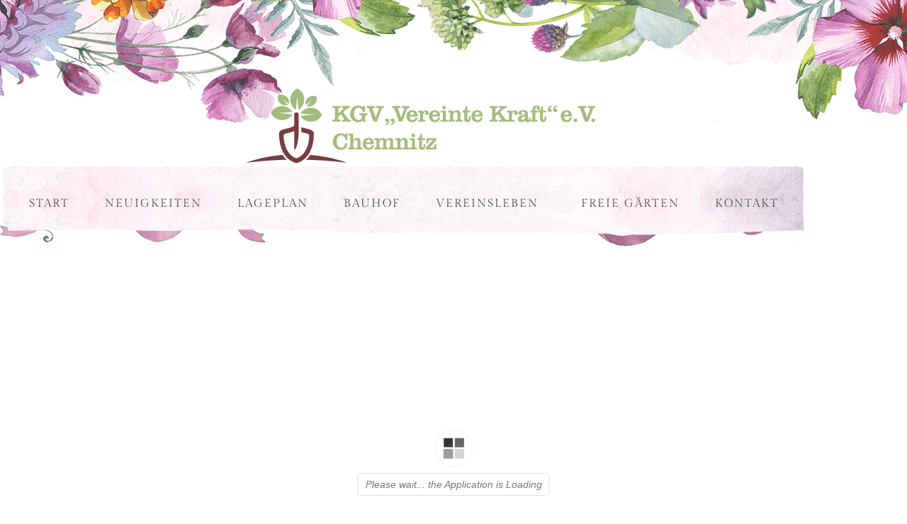

--- FILE ---
content_type: text/html; charset=UTF-8
request_url: https://vereinte-kraft-kleingartenverein.de/3d-flip-book/5096/
body_size: 13145
content:
<!doctype html>
<html lang="de">
<head>
	<meta charset="UTF-8">
	<meta name="viewport" content="width=device-width, initial-scale=1">
	<link rel="profile" href="https://gmpg.org/xfn/11">
	<meta name='robots' content='index, follow, max-image-preview:large, max-snippet:-1, max-video-preview:-1' />
<link rel="preconnect" href="//app.eu.usercentrics.eu">

<link rel="preconnect" href="//api.eu.usercentrics.eu">

<link rel="preconnect" href="//sdp.eu.usercentrics.eu">

<link rel="preload" href="//app.eu.usercentrics.eu/browser-ui/latest/loader.js" as="script">

<link rel="preload" href="//sdp.eu.usercentrics.eu/latest/uc-block.bundle.js" as="script">

<script id="usercentrics-cmp" async data-eu-mode="true" data-settings-id="y3ncFiIlI" src="https://app.eu.usercentrics.eu/browser-ui/latest/loader.js"></script> 

<script type="application/javascript" src="https://sdp.eu.usercentrics.eu/latest/uc-block.bundle.js"></script>

	<!-- This site is optimized with the Yoast SEO plugin v26.7 - https://yoast.com/wordpress/plugins/seo/ -->
	<title>Rahmenkleingartenordnung des Landesverbandes Sachsen der Kleingärtner e.V. - Kleingartenverein &quot;Vereinte Kraft&quot; e.V. Chemnitz</title>
	<link rel="canonical" href="https://vereinte-kraft-kleingartenverein.de/3d-flip-book/5096/" />
	<meta property="og:locale" content="de_DE" />
	<meta property="og:type" content="article" />
	<meta property="og:title" content="Rahmenkleingartenordnung des Landesverbandes Sachsen der Kleingärtner e.V. - Kleingartenverein &quot;Vereinte Kraft&quot; e.V. Chemnitz" />
	<meta property="og:url" content="https://vereinte-kraft-kleingartenverein.de/3d-flip-book/5096/" />
	<meta property="og:site_name" content="Kleingartenverein &quot;Vereinte Kraft&quot; e.V. Chemnitz" />
	<meta property="article:modified_time" content="2024-08-30T06:43:21+00:00" />
	<meta name="twitter:card" content="summary_large_image" />
	<script type="application/ld+json" class="yoast-schema-graph">{"@context":"https://schema.org","@graph":[{"@type":"WebPage","@id":"https://vereinte-kraft-kleingartenverein.de/3d-flip-book/5096/","url":"https://vereinte-kraft-kleingartenverein.de/3d-flip-book/5096/","name":"Rahmenkleingartenordnung des Landesverbandes Sachsen der Kleingärtner e.V. - Kleingartenverein &quot;Vereinte Kraft&quot; e.V. Chemnitz","isPartOf":{"@id":"https://vereinte-kraft-kleingartenverein.de/#website"},"datePublished":"2022-10-03T09:22:44+00:00","dateModified":"2024-08-30T06:43:21+00:00","breadcrumb":{"@id":"https://vereinte-kraft-kleingartenverein.de/3d-flip-book/5096/#breadcrumb"},"inLanguage":"de","potentialAction":[{"@type":"ReadAction","target":["https://vereinte-kraft-kleingartenverein.de/3d-flip-book/5096/"]}]},{"@type":"BreadcrumbList","@id":"https://vereinte-kraft-kleingartenverein.de/3d-flip-book/5096/#breadcrumb","itemListElement":[{"@type":"ListItem","position":1,"name":"Startseite","item":"https://vereinte-kraft-kleingartenverein.de/"},{"@type":"ListItem","position":2,"name":"3D FlipBook","item":"https://vereinte-kraft-kleingartenverein.de/3d-flip-book/"},{"@type":"ListItem","position":3,"name":"Rahmenkleingartenordnung des Landesverbandes Sachsen der Kleingärtner e.V."}]},{"@type":"WebSite","@id":"https://vereinte-kraft-kleingartenverein.de/#website","url":"https://vereinte-kraft-kleingartenverein.de/","name":"Kleingartenverein \"Vereinte Kraft\" e.V. Chemnitz","description":"Euer Kleingartenverein im Herzen der Stadt Chemnitz","publisher":{"@id":"https://vereinte-kraft-kleingartenverein.de/#organization"},"potentialAction":[{"@type":"SearchAction","target":{"@type":"EntryPoint","urlTemplate":"https://vereinte-kraft-kleingartenverein.de/?s={search_term_string}"},"query-input":{"@type":"PropertyValueSpecification","valueRequired":true,"valueName":"search_term_string"}}],"inLanguage":"de"},{"@type":"Organization","@id":"https://vereinte-kraft-kleingartenverein.de/#organization","name":"Kleingartenverein \"Vereinte Kraft\" e.V. Chemnitz","url":"https://vereinte-kraft-kleingartenverein.de/","logo":{"@type":"ImageObject","inLanguage":"de","@id":"https://vereinte-kraft-kleingartenverein.de/#/schema/logo/image/","url":"https://vereinte-kraft-kleingartenverein.de/wp-content/uploads/2020/08/Logo-KGV-Vereinte-Kaft-Chemnitz-Web.png","contentUrl":"https://vereinte-kraft-kleingartenverein.de/wp-content/uploads/2020/08/Logo-KGV-Vereinte-Kaft-Chemnitz-Web.png","width":500,"height":116,"caption":"Kleingartenverein \"Vereinte Kraft\" e.V. Chemnitz"},"image":{"@id":"https://vereinte-kraft-kleingartenverein.de/#/schema/logo/image/"}}]}</script>
	<!-- / Yoast SEO plugin. -->


<link rel="alternate" type="application/rss+xml" title="Kleingartenverein &quot;Vereinte Kraft&quot; e.V. Chemnitz &raquo; Feed" href="https://vereinte-kraft-kleingartenverein.de/feed/" />
<link rel="alternate" type="application/rss+xml" title="Kleingartenverein &quot;Vereinte Kraft&quot; e.V. Chemnitz &raquo; Kommentar-Feed" href="https://vereinte-kraft-kleingartenverein.de/comments/feed/" />
<link rel="alternate" title="oEmbed (JSON)" type="application/json+oembed" href="https://vereinte-kraft-kleingartenverein.de/wp-json/oembed/1.0/embed?url=https%3A%2F%2Fvereinte-kraft-kleingartenverein.de%2F3d-flip-book%2F5096%2F" />
<link rel="alternate" title="oEmbed (XML)" type="text/xml+oembed" href="https://vereinte-kraft-kleingartenverein.de/wp-json/oembed/1.0/embed?url=https%3A%2F%2Fvereinte-kraft-kleingartenverein.de%2F3d-flip-book%2F5096%2F&#038;format=xml" />
<style id='wp-img-auto-sizes-contain-inline-css'>
img:is([sizes=auto i],[sizes^="auto," i]){contain-intrinsic-size:3000px 1500px}
/*# sourceURL=wp-img-auto-sizes-contain-inline-css */
</style>
<style id='wp-emoji-styles-inline-css'>

	img.wp-smiley, img.emoji {
		display: inline !important;
		border: none !important;
		box-shadow: none !important;
		height: 1em !important;
		width: 1em !important;
		margin: 0 0.07em !important;
		vertical-align: -0.1em !important;
		background: none !important;
		padding: 0 !important;
	}
/*# sourceURL=wp-emoji-styles-inline-css */
</style>
<link rel='stylesheet' id='wp-block-library-css' href='https://vereinte-kraft-kleingartenverein.de/wp-includes/css/dist/block-library/style.min.css?ver=6.9' media='all' />
<style id='global-styles-inline-css'>
:root{--wp--preset--aspect-ratio--square: 1;--wp--preset--aspect-ratio--4-3: 4/3;--wp--preset--aspect-ratio--3-4: 3/4;--wp--preset--aspect-ratio--3-2: 3/2;--wp--preset--aspect-ratio--2-3: 2/3;--wp--preset--aspect-ratio--16-9: 16/9;--wp--preset--aspect-ratio--9-16: 9/16;--wp--preset--color--black: #000000;--wp--preset--color--cyan-bluish-gray: #abb8c3;--wp--preset--color--white: #ffffff;--wp--preset--color--pale-pink: #f78da7;--wp--preset--color--vivid-red: #cf2e2e;--wp--preset--color--luminous-vivid-orange: #ff6900;--wp--preset--color--luminous-vivid-amber: #fcb900;--wp--preset--color--light-green-cyan: #7bdcb5;--wp--preset--color--vivid-green-cyan: #00d084;--wp--preset--color--pale-cyan-blue: #8ed1fc;--wp--preset--color--vivid-cyan-blue: #0693e3;--wp--preset--color--vivid-purple: #9b51e0;--wp--preset--gradient--vivid-cyan-blue-to-vivid-purple: linear-gradient(135deg,rgb(6,147,227) 0%,rgb(155,81,224) 100%);--wp--preset--gradient--light-green-cyan-to-vivid-green-cyan: linear-gradient(135deg,rgb(122,220,180) 0%,rgb(0,208,130) 100%);--wp--preset--gradient--luminous-vivid-amber-to-luminous-vivid-orange: linear-gradient(135deg,rgb(252,185,0) 0%,rgb(255,105,0) 100%);--wp--preset--gradient--luminous-vivid-orange-to-vivid-red: linear-gradient(135deg,rgb(255,105,0) 0%,rgb(207,46,46) 100%);--wp--preset--gradient--very-light-gray-to-cyan-bluish-gray: linear-gradient(135deg,rgb(238,238,238) 0%,rgb(169,184,195) 100%);--wp--preset--gradient--cool-to-warm-spectrum: linear-gradient(135deg,rgb(74,234,220) 0%,rgb(151,120,209) 20%,rgb(207,42,186) 40%,rgb(238,44,130) 60%,rgb(251,105,98) 80%,rgb(254,248,76) 100%);--wp--preset--gradient--blush-light-purple: linear-gradient(135deg,rgb(255,206,236) 0%,rgb(152,150,240) 100%);--wp--preset--gradient--blush-bordeaux: linear-gradient(135deg,rgb(254,205,165) 0%,rgb(254,45,45) 50%,rgb(107,0,62) 100%);--wp--preset--gradient--luminous-dusk: linear-gradient(135deg,rgb(255,203,112) 0%,rgb(199,81,192) 50%,rgb(65,88,208) 100%);--wp--preset--gradient--pale-ocean: linear-gradient(135deg,rgb(255,245,203) 0%,rgb(182,227,212) 50%,rgb(51,167,181) 100%);--wp--preset--gradient--electric-grass: linear-gradient(135deg,rgb(202,248,128) 0%,rgb(113,206,126) 100%);--wp--preset--gradient--midnight: linear-gradient(135deg,rgb(2,3,129) 0%,rgb(40,116,252) 100%);--wp--preset--font-size--small: 13px;--wp--preset--font-size--medium: 20px;--wp--preset--font-size--large: 36px;--wp--preset--font-size--x-large: 42px;--wp--preset--spacing--20: 0.44rem;--wp--preset--spacing--30: 0.67rem;--wp--preset--spacing--40: 1rem;--wp--preset--spacing--50: 1.5rem;--wp--preset--spacing--60: 2.25rem;--wp--preset--spacing--70: 3.38rem;--wp--preset--spacing--80: 5.06rem;--wp--preset--shadow--natural: 6px 6px 9px rgba(0, 0, 0, 0.2);--wp--preset--shadow--deep: 12px 12px 50px rgba(0, 0, 0, 0.4);--wp--preset--shadow--sharp: 6px 6px 0px rgba(0, 0, 0, 0.2);--wp--preset--shadow--outlined: 6px 6px 0px -3px rgb(255, 255, 255), 6px 6px rgb(0, 0, 0);--wp--preset--shadow--crisp: 6px 6px 0px rgb(0, 0, 0);}:root { --wp--style--global--content-size: 800px;--wp--style--global--wide-size: 1200px; }:where(body) { margin: 0; }.wp-site-blocks > .alignleft { float: left; margin-right: 2em; }.wp-site-blocks > .alignright { float: right; margin-left: 2em; }.wp-site-blocks > .aligncenter { justify-content: center; margin-left: auto; margin-right: auto; }:where(.wp-site-blocks) > * { margin-block-start: 24px; margin-block-end: 0; }:where(.wp-site-blocks) > :first-child { margin-block-start: 0; }:where(.wp-site-blocks) > :last-child { margin-block-end: 0; }:root { --wp--style--block-gap: 24px; }:root :where(.is-layout-flow) > :first-child{margin-block-start: 0;}:root :where(.is-layout-flow) > :last-child{margin-block-end: 0;}:root :where(.is-layout-flow) > *{margin-block-start: 24px;margin-block-end: 0;}:root :where(.is-layout-constrained) > :first-child{margin-block-start: 0;}:root :where(.is-layout-constrained) > :last-child{margin-block-end: 0;}:root :where(.is-layout-constrained) > *{margin-block-start: 24px;margin-block-end: 0;}:root :where(.is-layout-flex){gap: 24px;}:root :where(.is-layout-grid){gap: 24px;}.is-layout-flow > .alignleft{float: left;margin-inline-start: 0;margin-inline-end: 2em;}.is-layout-flow > .alignright{float: right;margin-inline-start: 2em;margin-inline-end: 0;}.is-layout-flow > .aligncenter{margin-left: auto !important;margin-right: auto !important;}.is-layout-constrained > .alignleft{float: left;margin-inline-start: 0;margin-inline-end: 2em;}.is-layout-constrained > .alignright{float: right;margin-inline-start: 2em;margin-inline-end: 0;}.is-layout-constrained > .aligncenter{margin-left: auto !important;margin-right: auto !important;}.is-layout-constrained > :where(:not(.alignleft):not(.alignright):not(.alignfull)){max-width: var(--wp--style--global--content-size);margin-left: auto !important;margin-right: auto !important;}.is-layout-constrained > .alignwide{max-width: var(--wp--style--global--wide-size);}body .is-layout-flex{display: flex;}.is-layout-flex{flex-wrap: wrap;align-items: center;}.is-layout-flex > :is(*, div){margin: 0;}body .is-layout-grid{display: grid;}.is-layout-grid > :is(*, div){margin: 0;}body{padding-top: 0px;padding-right: 0px;padding-bottom: 0px;padding-left: 0px;}a:where(:not(.wp-element-button)){text-decoration: underline;}:root :where(.wp-element-button, .wp-block-button__link){background-color: #32373c;border-width: 0;color: #fff;font-family: inherit;font-size: inherit;font-style: inherit;font-weight: inherit;letter-spacing: inherit;line-height: inherit;padding-top: calc(0.667em + 2px);padding-right: calc(1.333em + 2px);padding-bottom: calc(0.667em + 2px);padding-left: calc(1.333em + 2px);text-decoration: none;text-transform: inherit;}.has-black-color{color: var(--wp--preset--color--black) !important;}.has-cyan-bluish-gray-color{color: var(--wp--preset--color--cyan-bluish-gray) !important;}.has-white-color{color: var(--wp--preset--color--white) !important;}.has-pale-pink-color{color: var(--wp--preset--color--pale-pink) !important;}.has-vivid-red-color{color: var(--wp--preset--color--vivid-red) !important;}.has-luminous-vivid-orange-color{color: var(--wp--preset--color--luminous-vivid-orange) !important;}.has-luminous-vivid-amber-color{color: var(--wp--preset--color--luminous-vivid-amber) !important;}.has-light-green-cyan-color{color: var(--wp--preset--color--light-green-cyan) !important;}.has-vivid-green-cyan-color{color: var(--wp--preset--color--vivid-green-cyan) !important;}.has-pale-cyan-blue-color{color: var(--wp--preset--color--pale-cyan-blue) !important;}.has-vivid-cyan-blue-color{color: var(--wp--preset--color--vivid-cyan-blue) !important;}.has-vivid-purple-color{color: var(--wp--preset--color--vivid-purple) !important;}.has-black-background-color{background-color: var(--wp--preset--color--black) !important;}.has-cyan-bluish-gray-background-color{background-color: var(--wp--preset--color--cyan-bluish-gray) !important;}.has-white-background-color{background-color: var(--wp--preset--color--white) !important;}.has-pale-pink-background-color{background-color: var(--wp--preset--color--pale-pink) !important;}.has-vivid-red-background-color{background-color: var(--wp--preset--color--vivid-red) !important;}.has-luminous-vivid-orange-background-color{background-color: var(--wp--preset--color--luminous-vivid-orange) !important;}.has-luminous-vivid-amber-background-color{background-color: var(--wp--preset--color--luminous-vivid-amber) !important;}.has-light-green-cyan-background-color{background-color: var(--wp--preset--color--light-green-cyan) !important;}.has-vivid-green-cyan-background-color{background-color: var(--wp--preset--color--vivid-green-cyan) !important;}.has-pale-cyan-blue-background-color{background-color: var(--wp--preset--color--pale-cyan-blue) !important;}.has-vivid-cyan-blue-background-color{background-color: var(--wp--preset--color--vivid-cyan-blue) !important;}.has-vivid-purple-background-color{background-color: var(--wp--preset--color--vivid-purple) !important;}.has-black-border-color{border-color: var(--wp--preset--color--black) !important;}.has-cyan-bluish-gray-border-color{border-color: var(--wp--preset--color--cyan-bluish-gray) !important;}.has-white-border-color{border-color: var(--wp--preset--color--white) !important;}.has-pale-pink-border-color{border-color: var(--wp--preset--color--pale-pink) !important;}.has-vivid-red-border-color{border-color: var(--wp--preset--color--vivid-red) !important;}.has-luminous-vivid-orange-border-color{border-color: var(--wp--preset--color--luminous-vivid-orange) !important;}.has-luminous-vivid-amber-border-color{border-color: var(--wp--preset--color--luminous-vivid-amber) !important;}.has-light-green-cyan-border-color{border-color: var(--wp--preset--color--light-green-cyan) !important;}.has-vivid-green-cyan-border-color{border-color: var(--wp--preset--color--vivid-green-cyan) !important;}.has-pale-cyan-blue-border-color{border-color: var(--wp--preset--color--pale-cyan-blue) !important;}.has-vivid-cyan-blue-border-color{border-color: var(--wp--preset--color--vivid-cyan-blue) !important;}.has-vivid-purple-border-color{border-color: var(--wp--preset--color--vivid-purple) !important;}.has-vivid-cyan-blue-to-vivid-purple-gradient-background{background: var(--wp--preset--gradient--vivid-cyan-blue-to-vivid-purple) !important;}.has-light-green-cyan-to-vivid-green-cyan-gradient-background{background: var(--wp--preset--gradient--light-green-cyan-to-vivid-green-cyan) !important;}.has-luminous-vivid-amber-to-luminous-vivid-orange-gradient-background{background: var(--wp--preset--gradient--luminous-vivid-amber-to-luminous-vivid-orange) !important;}.has-luminous-vivid-orange-to-vivid-red-gradient-background{background: var(--wp--preset--gradient--luminous-vivid-orange-to-vivid-red) !important;}.has-very-light-gray-to-cyan-bluish-gray-gradient-background{background: var(--wp--preset--gradient--very-light-gray-to-cyan-bluish-gray) !important;}.has-cool-to-warm-spectrum-gradient-background{background: var(--wp--preset--gradient--cool-to-warm-spectrum) !important;}.has-blush-light-purple-gradient-background{background: var(--wp--preset--gradient--blush-light-purple) !important;}.has-blush-bordeaux-gradient-background{background: var(--wp--preset--gradient--blush-bordeaux) !important;}.has-luminous-dusk-gradient-background{background: var(--wp--preset--gradient--luminous-dusk) !important;}.has-pale-ocean-gradient-background{background: var(--wp--preset--gradient--pale-ocean) !important;}.has-electric-grass-gradient-background{background: var(--wp--preset--gradient--electric-grass) !important;}.has-midnight-gradient-background{background: var(--wp--preset--gradient--midnight) !important;}.has-small-font-size{font-size: var(--wp--preset--font-size--small) !important;}.has-medium-font-size{font-size: var(--wp--preset--font-size--medium) !important;}.has-large-font-size{font-size: var(--wp--preset--font-size--large) !important;}.has-x-large-font-size{font-size: var(--wp--preset--font-size--x-large) !important;}
:root :where(.wp-block-pullquote){font-size: 1.5em;line-height: 1.6;}
/*# sourceURL=global-styles-inline-css */
</style>
<link rel='stylesheet' id='hello-elementor-css' href='https://vereinte-kraft-kleingartenverein.de/wp-content/themes/hello-elementor/assets/css/reset.css?ver=3.4.5' media='all' />
<link rel='stylesheet' id='hello-elementor-theme-style-css' href='https://vereinte-kraft-kleingartenverein.de/wp-content/themes/hello-elementor/assets/css/theme.css?ver=3.4.5' media='all' />
<link rel='stylesheet' id='hello-elementor-header-footer-css' href='https://vereinte-kraft-kleingartenverein.de/wp-content/themes/hello-elementor/assets/css/header-footer.css?ver=3.4.5' media='all' />
<link rel='stylesheet' id='elementor-frontend-css' href='https://vereinte-kraft-kleingartenverein.de/wp-content/plugins/elementor/assets/css/frontend.min.css?ver=3.34.1' media='all' />
<link rel='stylesheet' id='widget-image-css' href='https://vereinte-kraft-kleingartenverein.de/wp-content/plugins/elementor/assets/css/widget-image.min.css?ver=3.34.1' media='all' />
<link rel='stylesheet' id='e-motion-fx-css' href='https://vereinte-kraft-kleingartenverein.de/wp-content/plugins/elementor-pro/assets/css/modules/motion-fx.min.css?ver=3.34.0' media='all' />
<link rel='stylesheet' id='widget-nav-menu-css' href='https://vereinte-kraft-kleingartenverein.de/wp-content/plugins/elementor-pro/assets/css/widget-nav-menu.min.css?ver=3.34.0' media='all' />
<link rel='stylesheet' id='e-sticky-css' href='https://vereinte-kraft-kleingartenverein.de/wp-content/plugins/elementor-pro/assets/css/modules/sticky.min.css?ver=3.34.0' media='all' />
<link rel='stylesheet' id='e-animation-fadeInDown-css' href='https://vereinte-kraft-kleingartenverein.de/wp-content/plugins/elementor/assets/lib/animations/styles/fadeInDown.min.css?ver=3.34.1' media='all' />
<link rel='stylesheet' id='widget-heading-css' href='https://vereinte-kraft-kleingartenverein.de/wp-content/plugins/elementor/assets/css/widget-heading.min.css?ver=3.34.1' media='all' />
<link rel='stylesheet' id='widget-icon-list-css' href='https://vereinte-kraft-kleingartenverein.de/wp-content/plugins/elementor/assets/css/widget-icon-list.min.css?ver=3.34.1' media='all' />
<link rel='stylesheet' id='elementor-icons-css' href='https://vereinte-kraft-kleingartenverein.de/wp-content/plugins/elementor/assets/lib/eicons/css/elementor-icons.min.css?ver=5.45.0' media='all' />
<link rel='stylesheet' id='elementor-post-118-css' href='https://vereinte-kraft-kleingartenverein.de/wp-content/uploads/elementor/css/post-118.css?ver=1768727044' media='all' />
<link rel='stylesheet' id='elementor-post-132-css' href='https://vereinte-kraft-kleingartenverein.de/wp-content/uploads/elementor/css/post-132.css?ver=1768727044' media='all' />
<link rel='stylesheet' id='elementor-post-2640-css' href='https://vereinte-kraft-kleingartenverein.de/wp-content/uploads/elementor/css/post-2640.css?ver=1768727044' media='all' />
<link rel='stylesheet' id='elementor-icons-shared-0-css' href='https://vereinte-kraft-kleingartenverein.de/wp-content/plugins/elementor/assets/lib/font-awesome/css/fontawesome.min.css?ver=5.15.3' media='all' />
<link rel='stylesheet' id='elementor-icons-fa-solid-css' href='https://vereinte-kraft-kleingartenverein.de/wp-content/plugins/elementor/assets/lib/font-awesome/css/solid.min.css?ver=5.15.3' media='all' />
<script src="https://vereinte-kraft-kleingartenverein.de/wp-includes/js/jquery/jquery.min.js?ver=3.7.1" id="jquery-core-js"></script>
<script src="https://vereinte-kraft-kleingartenverein.de/wp-includes/js/jquery/jquery-migrate.min.js?ver=3.4.1" id="jquery-migrate-js"></script>
<script id="3d-flip-book-client-locale-loader-js-extra">
var FB3D_CLIENT_LOCALE = {"ajaxurl":"https://vereinte-kraft-kleingartenverein.de/wp-admin/admin-ajax.php","dictionary":{"Table of contents":"Table of contents","Close":"Close","Bookmarks":"Bookmarks","Thumbnails":"Thumbnails","Search":"Search","Share":"Share","Facebook":"Facebook","Twitter":"Twitter","Email":"Email","Play":"Play","Previous page":"Previous page","Next page":"Next page","Zoom in":"Zoom in","Zoom out":"Zoom out","Fit view":"Fit view","Auto play":"Auto play","Full screen":"Full screen","More":"More","Smart pan":"Smart pan","Single page":"Single page","Sounds":"Sounds","Stats":"Stats","Print":"Print","Download":"Download","Goto first page":"Goto first page","Goto last page":"Goto last page"},"images":"https://vereinte-kraft-kleingartenverein.de/wp-content/plugins/interactive-3d-flipbook-powered-physics-engine/assets/images/","jsData":{"urls":[],"posts":{"ids_mis":[],"ids":[]},"pages":[],"firstPages":[],"bookCtrlProps":[],"bookTemplates":[]},"key":"3d-flip-book","pdfJS":{"pdfJsLib":"https://vereinte-kraft-kleingartenverein.de/wp-content/plugins/interactive-3d-flipbook-powered-physics-engine/assets/js/pdf.min.js?ver=4.3.136","pdfJsWorker":"https://vereinte-kraft-kleingartenverein.de/wp-content/plugins/interactive-3d-flipbook-powered-physics-engine/assets/js/pdf.worker.js?ver=4.3.136","stablePdfJsLib":"https://vereinte-kraft-kleingartenverein.de/wp-content/plugins/interactive-3d-flipbook-powered-physics-engine/assets/js/stable/pdf.min.js?ver=2.5.207","stablePdfJsWorker":"https://vereinte-kraft-kleingartenverein.de/wp-content/plugins/interactive-3d-flipbook-powered-physics-engine/assets/js/stable/pdf.worker.js?ver=2.5.207","pdfJsCMapUrl":"https://vereinte-kraft-kleingartenverein.de/wp-content/plugins/interactive-3d-flipbook-powered-physics-engine/assets/cmaps/"},"cacheurl":"https://vereinte-kraft-kleingartenverein.de/wp-content/uploads/3d-flip-book/cache/","pluginsurl":"https://vereinte-kraft-kleingartenverein.de/wp-content/plugins/","pluginurl":"https://vereinte-kraft-kleingartenverein.de/wp-content/plugins/interactive-3d-flipbook-powered-physics-engine/","thumbnailSize":{"width":"150","height":"150"},"version":"1.16.17"};
//# sourceURL=3d-flip-book-client-locale-loader-js-extra
</script>
<script src="https://vereinte-kraft-kleingartenverein.de/wp-content/plugins/interactive-3d-flipbook-powered-physics-engine/assets/js/client-locale-loader.js?ver=1.16.17" id="3d-flip-book-client-locale-loader-js" async data-wp-strategy="async"></script>
<link rel="https://api.w.org/" href="https://vereinte-kraft-kleingartenverein.de/wp-json/" /><link rel="EditURI" type="application/rsd+xml" title="RSD" href="https://vereinte-kraft-kleingartenverein.de/xmlrpc.php?rsd" />
<meta name="generator" content="WordPress 6.9" />
<link rel='shortlink' href='https://vereinte-kraft-kleingartenverein.de/?p=5096' />
<meta name="generator" content="Elementor 3.34.1; features: additional_custom_breakpoints; settings: css_print_method-external, google_font-disabled, font_display-auto">
			<style>
				.e-con.e-parent:nth-of-type(n+4):not(.e-lazyloaded):not(.e-no-lazyload),
				.e-con.e-parent:nth-of-type(n+4):not(.e-lazyloaded):not(.e-no-lazyload) * {
					background-image: none !important;
				}
				@media screen and (max-height: 1024px) {
					.e-con.e-parent:nth-of-type(n+3):not(.e-lazyloaded):not(.e-no-lazyload),
					.e-con.e-parent:nth-of-type(n+3):not(.e-lazyloaded):not(.e-no-lazyload) * {
						background-image: none !important;
					}
				}
				@media screen and (max-height: 640px) {
					.e-con.e-parent:nth-of-type(n+2):not(.e-lazyloaded):not(.e-no-lazyload),
					.e-con.e-parent:nth-of-type(n+2):not(.e-lazyloaded):not(.e-no-lazyload) * {
						background-image: none !important;
					}
				}
			</style>
			<link rel="icon" href="https://vereinte-kraft-kleingartenverein.de/wp-content/uploads/2020/10/cropped-Icon-KGV-Vereintekraft-Chemnitz-32x32.png" sizes="32x32" />
<link rel="icon" href="https://vereinte-kraft-kleingartenverein.de/wp-content/uploads/2020/10/cropped-Icon-KGV-Vereintekraft-Chemnitz-192x192.png" sizes="192x192" />
<link rel="apple-touch-icon" href="https://vereinte-kraft-kleingartenverein.de/wp-content/uploads/2020/10/cropped-Icon-KGV-Vereintekraft-Chemnitz-180x180.png" />
<meta name="msapplication-TileImage" content="https://vereinte-kraft-kleingartenverein.de/wp-content/uploads/2020/10/cropped-Icon-KGV-Vereintekraft-Chemnitz-270x270.png" />
</head>
<body data-rsssl=1 class="wp-singular 3d-flip-book-template-default single single-3d-flip-book postid-5096 wp-embed-responsive wp-theme-hello-elementor hello-elementor-default elementor-default elementor-kit-118">


<a class="skip-link screen-reader-text" href="#content">Zum Inhalt springen</a>

		<header data-elementor-type="header" data-elementor-id="132" class="elementor elementor-132 elementor-location-header" data-elementor-post-type="elementor_library">
					<section class="elementor-section elementor-top-section elementor-element elementor-element-159067e6 elementor-section-boxed elementor-section-height-default elementor-section-height-default" data-id="159067e6" data-element_type="section" data-settings="{&quot;background_background&quot;:&quot;classic&quot;,&quot;sticky&quot;:&quot;top&quot;,&quot;sticky_on&quot;:[&quot;tablet&quot;,&quot;mobile&quot;],&quot;sticky_offset&quot;:0,&quot;sticky_effects_offset&quot;:0,&quot;sticky_anchor_link_offset&quot;:0}">
							<div class="elementor-background-overlay"></div>
							<div class="elementor-container elementor-column-gap-no">
					<div class="elementor-column elementor-col-50 elementor-top-column elementor-element elementor-element-42b01d7" data-id="42b01d7" data-element_type="column" data-settings="{&quot;motion_fx_motion_fx_scrolling&quot;:&quot;yes&quot;,&quot;animation&quot;:&quot;none&quot;,&quot;motion_fx_devices&quot;:[&quot;desktop&quot;,&quot;tablet&quot;,&quot;mobile&quot;]}">
			<div class="elementor-widget-wrap elementor-element-populated">
						<div class="elementor-element elementor-element-10af2162 elementor-widget elementor-widget-image" data-id="10af2162" data-element_type="widget" data-widget_type="image.default">
				<div class="elementor-widget-container">
															<img width="500" height="116" src="https://vereinte-kraft-kleingartenverein.de/wp-content/uploads/2020/08/Logo-KGV-Vereinte-Kaft-Chemnitz-Web.png" class="attachment-large size-large wp-image-281" alt="Kleingartenverein Vereinte Kraft Chemnitz Logo" srcset="https://vereinte-kraft-kleingartenverein.de/wp-content/uploads/2020/08/Logo-KGV-Vereinte-Kaft-Chemnitz-Web.png 500w, https://vereinte-kraft-kleingartenverein.de/wp-content/uploads/2020/08/Logo-KGV-Vereinte-Kaft-Chemnitz-Web-300x70.png 300w" sizes="(max-width: 500px) 100vw, 500px" />															</div>
				</div>
					</div>
		</div>
				<div class="elementor-column elementor-col-50 elementor-top-column elementor-element elementor-element-3698a14 elementor-hidden-desktop" data-id="3698a14" data-element_type="column">
			<div class="elementor-widget-wrap elementor-element-populated">
						<div class="elementor-element elementor-element-458712f9 elementor-nav-menu--stretch elementor-nav-menu__text-align-center elementor-nav-menu--toggle elementor-nav-menu--burger elementor-widget elementor-widget-nav-menu" data-id="458712f9" data-element_type="widget" data-settings="{&quot;layout&quot;:&quot;dropdown&quot;,&quot;full_width&quot;:&quot;stretch&quot;,&quot;submenu_icon&quot;:{&quot;value&quot;:&quot;&lt;i class=\&quot;fas fa-caret-down\&quot; aria-hidden=\&quot;true\&quot;&gt;&lt;\/i&gt;&quot;,&quot;library&quot;:&quot;fa-solid&quot;},&quot;toggle&quot;:&quot;burger&quot;}" data-widget_type="nav-menu.default">
				<div class="elementor-widget-container">
							<div class="elementor-menu-toggle" role="button" tabindex="0" aria-label="Menü Umschalter" aria-expanded="false">
			<i aria-hidden="true" role="presentation" class="elementor-menu-toggle__icon--open eicon-menu-bar"></i><i aria-hidden="true" role="presentation" class="elementor-menu-toggle__icon--close eicon-close"></i>		</div>
					<nav class="elementor-nav-menu--dropdown elementor-nav-menu__container" aria-hidden="true">
				<ul id="menu-2-458712f9" class="elementor-nav-menu"><li class="menu-item menu-item-type-custom menu-item-object-custom menu-item-home menu-item-835"><a href="https://vereinte-kraft-kleingartenverein.de/" class="elementor-item" tabindex="-1">Start</a></li>
<li class="menu-item menu-item-type-custom menu-item-object-custom menu-item-1763"><a href="https://vereinte-kraft-kleingartenverein.de/news-blog/" class="elementor-item" tabindex="-1">Neuigkeiten</a></li>
<li class="menu-item menu-item-type-custom menu-item-object-custom menu-item-3108"><a href="https://vereinte-kraft-kleingartenverein.de/lageplan/#lageplan" class="elementor-item elementor-item-anchor" tabindex="-1">Lageplan</a></li>
<li class="menu-item menu-item-type-custom menu-item-object-custom menu-item-4198"><a href="https://vereinte-kraft-kleingartenverein.de/bauhof/#Bauhof" class="elementor-item elementor-item-anchor" tabindex="-1">Bauhof</a></li>
<li class="menu-item menu-item-type-post_type menu-item-object-page menu-item-has-children menu-item-836"><a href="https://vereinte-kraft-kleingartenverein.de/verein/" class="elementor-item" tabindex="-1">Vereinsleben</a>
<ul class="sub-menu elementor-nav-menu--dropdown">
	<li class="menu-item menu-item-type-custom menu-item-object-custom menu-item-843"><a href="https://vereinte-kraft-kleingartenverein.de/verein/#Vorstand" class="elementor-sub-item elementor-item-anchor" tabindex="-1">Vorstand</a></li>
	<li class="menu-item menu-item-type-custom menu-item-object-custom menu-item-844"><a href="https://vereinte-kraft-kleingartenverein.de/verein/#Sprechzeiten" class="elementor-sub-item elementor-item-anchor" tabindex="-1">Sprechzeiten</a></li>
	<li class="menu-item menu-item-type-custom menu-item-object-custom menu-item-has-children menu-item-1713"><a href="https://vereinte-kraft-kleingartenverein.de/bauhof/#Arbeitseinsaetze" class="elementor-sub-item elementor-item-anchor" tabindex="-1">Arbeitseinsätze</a>
	<ul class="sub-menu elementor-nav-menu--dropdown">
		<li class="menu-item menu-item-type-custom menu-item-object-custom menu-item-1709"><a href="https://vereinte-kraft-kleingartenverein.de/bauhof/#onlineanmeldung" class="elementor-sub-item elementor-item-anchor" tabindex="-1">Onlineanmeldung Arbeitseinsätze</a></li>
	</ul>
</li>
	<li class="menu-item menu-item-type-custom menu-item-object-custom menu-item-has-children menu-item-4164"><a href="https://vereinte-kraft-kleingartenverein.de/vereinsheim/#Vereinsheim" class="elementor-sub-item elementor-item-anchor" tabindex="-1">Vereinsheim</a>
	<ul class="sub-menu elementor-nav-menu--dropdown">
		<li class="menu-item menu-item-type-custom menu-item-object-custom menu-item-1705"><a href="https://vereinte-kraft-kleingartenverein.de/vereinsheim/#onlinebuchung" class="elementor-sub-item elementor-item-anchor" tabindex="-1">Buchungsanfrage Vereinsheim</a></li>
	</ul>
</li>
	<li class="menu-item menu-item-type-custom menu-item-object-custom menu-item-849"><a href="https://vereinte-kraft-kleingartenverein.de/veranstaltungen/#Veranstaltungen" class="elementor-sub-item elementor-item-anchor" tabindex="-1">Veranstaltungen</a></li>
	<li class="menu-item menu-item-type-post_type menu-item-object-page menu-item-6241"><a href="https://vereinte-kraft-kleingartenverein.de/home/heckenstunden/" class="elementor-sub-item" tabindex="-1">Heckenstunden</a></li>
	<li class="menu-item menu-item-type-post_type menu-item-object-page menu-item-7135"><a href="https://vereinte-kraft-kleingartenverein.de/home/laubenversicherung/" class="elementor-sub-item" tabindex="-1">Laubenversicherung</a></li>
	<li class="menu-item menu-item-type-post_type menu-item-object-page menu-item-5157"><a href="https://vereinte-kraft-kleingartenverein.de/home/gartenordnungen/" class="elementor-sub-item" tabindex="-1">Gartenordnungen</a></li>
	<li class="menu-item menu-item-type-post_type menu-item-object-page menu-item-6010"><a href="https://vereinte-kraft-kleingartenverein.de/home/infoblatt/" class="elementor-sub-item" tabindex="-1">Infoblatt</a></li>
	<li class="menu-item menu-item-type-custom menu-item-object-custom menu-item-840"><a href="https://vereinte-kraft-kleingartenverein.de/informationen/#Informationen" class="elementor-sub-item elementor-item-anchor" tabindex="-1">Informationen für Mitglieder</a></li>
	<li class="menu-item menu-item-type-custom menu-item-object-custom menu-item-842"><a href="https://vereinte-kraft-kleingartenverein.de/galerie/#Galerie" class="elementor-sub-item elementor-item-anchor" tabindex="-1">Galerie</a></li>
	<li class="menu-item menu-item-type-custom menu-item-object-custom menu-item-848"><a href="https://vereinte-kraft-kleingartenverein.de/historie/#Historie" class="elementor-sub-item elementor-item-anchor" tabindex="-1">Historie</a></li>
</ul>
</li>
<li class="menu-item menu-item-type-custom menu-item-object-custom menu-item-839"><a href="https://vereinte-kraft-kleingartenverein.de/freie-gaerten/#FreieGaerten" class="elementor-item elementor-item-anchor" tabindex="-1">Freie Gärten</a></li>
<li class="menu-item menu-item-type-custom menu-item-object-custom menu-item-841"><a href="https://vereinte-kraft-kleingartenverein.de/kontakt/#Kontakt" class="elementor-item elementor-item-anchor" tabindex="-1">Kontakt</a></li>
</ul>			</nav>
						</div>
				</div>
					</div>
		</div>
					</div>
		</section>
				<section class="elementor-section elementor-top-section elementor-element elementor-element-11d7451c elementor-section-height-min-height elementor-hidden-mobile elementor-hidden-tablet elementor-section-boxed elementor-section-height-default elementor-section-items-middle elementor-invisible" data-id="11d7451c" data-element_type="section" data-settings="{&quot;sticky&quot;:&quot;top&quot;,&quot;sticky_offset&quot;:10,&quot;animation&quot;:&quot;fadeInDown&quot;,&quot;sticky_on&quot;:[&quot;desktop&quot;,&quot;tablet&quot;,&quot;mobile&quot;],&quot;sticky_effects_offset&quot;:0,&quot;sticky_anchor_link_offset&quot;:0}">
							<div class="elementor-background-overlay"></div>
							<div class="elementor-container elementor-column-gap-no">
					<div class="elementor-column elementor-col-100 elementor-top-column elementor-element elementor-element-6356d63a" data-id="6356d63a" data-element_type="column" data-settings="{&quot;background_background&quot;:&quot;classic&quot;}">
			<div class="elementor-widget-wrap elementor-element-populated">
					<div class="elementor-background-overlay"></div>
						<section class="elementor-section elementor-inner-section elementor-element elementor-element-242b95a3 elementor-section-boxed elementor-section-height-default elementor-section-height-default" data-id="242b95a3" data-element_type="section" data-settings="{&quot;background_background&quot;:&quot;classic&quot;}">
						<div class="elementor-container elementor-column-gap-no">
					<div class="elementor-column elementor-col-100 elementor-inner-column elementor-element elementor-element-6d5e2101" data-id="6d5e2101" data-element_type="column">
			<div class="elementor-widget-wrap elementor-element-populated">
						<div class="elementor-element elementor-element-3f1cec93 elementor-nav-menu__align-center elementor-nav-menu--dropdown-mobile elementor-nav-menu__text-align-aside elementor-nav-menu--toggle elementor-nav-menu--burger elementor-widget elementor-widget-nav-menu" data-id="3f1cec93" data-element_type="widget" data-settings="{&quot;submenu_icon&quot;:{&quot;value&quot;:&quot;&lt;i class=\&quot;\&quot; aria-hidden=\&quot;true\&quot;&gt;&lt;\/i&gt;&quot;,&quot;library&quot;:&quot;&quot;},&quot;layout&quot;:&quot;horizontal&quot;,&quot;toggle&quot;:&quot;burger&quot;}" data-widget_type="nav-menu.default">
				<div class="elementor-widget-container">
								<nav aria-label="Menü" class="elementor-nav-menu--main elementor-nav-menu__container elementor-nav-menu--layout-horizontal e--pointer-text e--animation-none">
				<ul id="menu-1-3f1cec93" class="elementor-nav-menu"><li class="menu-item menu-item-type-custom menu-item-object-custom menu-item-home menu-item-835"><a href="https://vereinte-kraft-kleingartenverein.de/" class="elementor-item">Start</a></li>
<li class="menu-item menu-item-type-custom menu-item-object-custom menu-item-1763"><a href="https://vereinte-kraft-kleingartenverein.de/news-blog/" class="elementor-item">Neuigkeiten</a></li>
<li class="menu-item menu-item-type-custom menu-item-object-custom menu-item-3108"><a href="https://vereinte-kraft-kleingartenverein.de/lageplan/#lageplan" class="elementor-item elementor-item-anchor">Lageplan</a></li>
<li class="menu-item menu-item-type-custom menu-item-object-custom menu-item-4198"><a href="https://vereinte-kraft-kleingartenverein.de/bauhof/#Bauhof" class="elementor-item elementor-item-anchor">Bauhof</a></li>
<li class="menu-item menu-item-type-post_type menu-item-object-page menu-item-has-children menu-item-836"><a href="https://vereinte-kraft-kleingartenverein.de/verein/" class="elementor-item">Vereinsleben</a>
<ul class="sub-menu elementor-nav-menu--dropdown">
	<li class="menu-item menu-item-type-custom menu-item-object-custom menu-item-843"><a href="https://vereinte-kraft-kleingartenverein.de/verein/#Vorstand" class="elementor-sub-item elementor-item-anchor">Vorstand</a></li>
	<li class="menu-item menu-item-type-custom menu-item-object-custom menu-item-844"><a href="https://vereinte-kraft-kleingartenverein.de/verein/#Sprechzeiten" class="elementor-sub-item elementor-item-anchor">Sprechzeiten</a></li>
	<li class="menu-item menu-item-type-custom menu-item-object-custom menu-item-has-children menu-item-1713"><a href="https://vereinte-kraft-kleingartenverein.de/bauhof/#Arbeitseinsaetze" class="elementor-sub-item elementor-item-anchor">Arbeitseinsätze</a>
	<ul class="sub-menu elementor-nav-menu--dropdown">
		<li class="menu-item menu-item-type-custom menu-item-object-custom menu-item-1709"><a href="https://vereinte-kraft-kleingartenverein.de/bauhof/#onlineanmeldung" class="elementor-sub-item elementor-item-anchor">Onlineanmeldung Arbeitseinsätze</a></li>
	</ul>
</li>
	<li class="menu-item menu-item-type-custom menu-item-object-custom menu-item-has-children menu-item-4164"><a href="https://vereinte-kraft-kleingartenverein.de/vereinsheim/#Vereinsheim" class="elementor-sub-item elementor-item-anchor">Vereinsheim</a>
	<ul class="sub-menu elementor-nav-menu--dropdown">
		<li class="menu-item menu-item-type-custom menu-item-object-custom menu-item-1705"><a href="https://vereinte-kraft-kleingartenverein.de/vereinsheim/#onlinebuchung" class="elementor-sub-item elementor-item-anchor">Buchungsanfrage Vereinsheim</a></li>
	</ul>
</li>
	<li class="menu-item menu-item-type-custom menu-item-object-custom menu-item-849"><a href="https://vereinte-kraft-kleingartenverein.de/veranstaltungen/#Veranstaltungen" class="elementor-sub-item elementor-item-anchor">Veranstaltungen</a></li>
	<li class="menu-item menu-item-type-post_type menu-item-object-page menu-item-6241"><a href="https://vereinte-kraft-kleingartenverein.de/home/heckenstunden/" class="elementor-sub-item">Heckenstunden</a></li>
	<li class="menu-item menu-item-type-post_type menu-item-object-page menu-item-7135"><a href="https://vereinte-kraft-kleingartenverein.de/home/laubenversicherung/" class="elementor-sub-item">Laubenversicherung</a></li>
	<li class="menu-item menu-item-type-post_type menu-item-object-page menu-item-5157"><a href="https://vereinte-kraft-kleingartenverein.de/home/gartenordnungen/" class="elementor-sub-item">Gartenordnungen</a></li>
	<li class="menu-item menu-item-type-post_type menu-item-object-page menu-item-6010"><a href="https://vereinte-kraft-kleingartenverein.de/home/infoblatt/" class="elementor-sub-item">Infoblatt</a></li>
	<li class="menu-item menu-item-type-custom menu-item-object-custom menu-item-840"><a href="https://vereinte-kraft-kleingartenverein.de/informationen/#Informationen" class="elementor-sub-item elementor-item-anchor">Informationen für Mitglieder</a></li>
	<li class="menu-item menu-item-type-custom menu-item-object-custom menu-item-842"><a href="https://vereinte-kraft-kleingartenverein.de/galerie/#Galerie" class="elementor-sub-item elementor-item-anchor">Galerie</a></li>
	<li class="menu-item menu-item-type-custom menu-item-object-custom menu-item-848"><a href="https://vereinte-kraft-kleingartenverein.de/historie/#Historie" class="elementor-sub-item elementor-item-anchor">Historie</a></li>
</ul>
</li>
<li class="menu-item menu-item-type-custom menu-item-object-custom menu-item-839"><a href="https://vereinte-kraft-kleingartenverein.de/freie-gaerten/#FreieGaerten" class="elementor-item elementor-item-anchor">Freie Gärten</a></li>
<li class="menu-item menu-item-type-custom menu-item-object-custom menu-item-841"><a href="https://vereinte-kraft-kleingartenverein.de/kontakt/#Kontakt" class="elementor-item elementor-item-anchor">Kontakt</a></li>
</ul>			</nav>
					<div class="elementor-menu-toggle" role="button" tabindex="0" aria-label="Menü Umschalter" aria-expanded="false">
			<i aria-hidden="true" role="presentation" class="elementor-menu-toggle__icon--open eicon-menu-bar"></i><i aria-hidden="true" role="presentation" class="elementor-menu-toggle__icon--close eicon-close"></i>		</div>
					<nav class="elementor-nav-menu--dropdown elementor-nav-menu__container" aria-hidden="true">
				<ul id="menu-2-3f1cec93" class="elementor-nav-menu"><li class="menu-item menu-item-type-custom menu-item-object-custom menu-item-home menu-item-835"><a href="https://vereinte-kraft-kleingartenverein.de/" class="elementor-item" tabindex="-1">Start</a></li>
<li class="menu-item menu-item-type-custom menu-item-object-custom menu-item-1763"><a href="https://vereinte-kraft-kleingartenverein.de/news-blog/" class="elementor-item" tabindex="-1">Neuigkeiten</a></li>
<li class="menu-item menu-item-type-custom menu-item-object-custom menu-item-3108"><a href="https://vereinte-kraft-kleingartenverein.de/lageplan/#lageplan" class="elementor-item elementor-item-anchor" tabindex="-1">Lageplan</a></li>
<li class="menu-item menu-item-type-custom menu-item-object-custom menu-item-4198"><a href="https://vereinte-kraft-kleingartenverein.de/bauhof/#Bauhof" class="elementor-item elementor-item-anchor" tabindex="-1">Bauhof</a></li>
<li class="menu-item menu-item-type-post_type menu-item-object-page menu-item-has-children menu-item-836"><a href="https://vereinte-kraft-kleingartenverein.de/verein/" class="elementor-item" tabindex="-1">Vereinsleben</a>
<ul class="sub-menu elementor-nav-menu--dropdown">
	<li class="menu-item menu-item-type-custom menu-item-object-custom menu-item-843"><a href="https://vereinte-kraft-kleingartenverein.de/verein/#Vorstand" class="elementor-sub-item elementor-item-anchor" tabindex="-1">Vorstand</a></li>
	<li class="menu-item menu-item-type-custom menu-item-object-custom menu-item-844"><a href="https://vereinte-kraft-kleingartenverein.de/verein/#Sprechzeiten" class="elementor-sub-item elementor-item-anchor" tabindex="-1">Sprechzeiten</a></li>
	<li class="menu-item menu-item-type-custom menu-item-object-custom menu-item-has-children menu-item-1713"><a href="https://vereinte-kraft-kleingartenverein.de/bauhof/#Arbeitseinsaetze" class="elementor-sub-item elementor-item-anchor" tabindex="-1">Arbeitseinsätze</a>
	<ul class="sub-menu elementor-nav-menu--dropdown">
		<li class="menu-item menu-item-type-custom menu-item-object-custom menu-item-1709"><a href="https://vereinte-kraft-kleingartenverein.de/bauhof/#onlineanmeldung" class="elementor-sub-item elementor-item-anchor" tabindex="-1">Onlineanmeldung Arbeitseinsätze</a></li>
	</ul>
</li>
	<li class="menu-item menu-item-type-custom menu-item-object-custom menu-item-has-children menu-item-4164"><a href="https://vereinte-kraft-kleingartenverein.de/vereinsheim/#Vereinsheim" class="elementor-sub-item elementor-item-anchor" tabindex="-1">Vereinsheim</a>
	<ul class="sub-menu elementor-nav-menu--dropdown">
		<li class="menu-item menu-item-type-custom menu-item-object-custom menu-item-1705"><a href="https://vereinte-kraft-kleingartenverein.de/vereinsheim/#onlinebuchung" class="elementor-sub-item elementor-item-anchor" tabindex="-1">Buchungsanfrage Vereinsheim</a></li>
	</ul>
</li>
	<li class="menu-item menu-item-type-custom menu-item-object-custom menu-item-849"><a href="https://vereinte-kraft-kleingartenverein.de/veranstaltungen/#Veranstaltungen" class="elementor-sub-item elementor-item-anchor" tabindex="-1">Veranstaltungen</a></li>
	<li class="menu-item menu-item-type-post_type menu-item-object-page menu-item-6241"><a href="https://vereinte-kraft-kleingartenverein.de/home/heckenstunden/" class="elementor-sub-item" tabindex="-1">Heckenstunden</a></li>
	<li class="menu-item menu-item-type-post_type menu-item-object-page menu-item-7135"><a href="https://vereinte-kraft-kleingartenverein.de/home/laubenversicherung/" class="elementor-sub-item" tabindex="-1">Laubenversicherung</a></li>
	<li class="menu-item menu-item-type-post_type menu-item-object-page menu-item-5157"><a href="https://vereinte-kraft-kleingartenverein.de/home/gartenordnungen/" class="elementor-sub-item" tabindex="-1">Gartenordnungen</a></li>
	<li class="menu-item menu-item-type-post_type menu-item-object-page menu-item-6010"><a href="https://vereinte-kraft-kleingartenverein.de/home/infoblatt/" class="elementor-sub-item" tabindex="-1">Infoblatt</a></li>
	<li class="menu-item menu-item-type-custom menu-item-object-custom menu-item-840"><a href="https://vereinte-kraft-kleingartenverein.de/informationen/#Informationen" class="elementor-sub-item elementor-item-anchor" tabindex="-1">Informationen für Mitglieder</a></li>
	<li class="menu-item menu-item-type-custom menu-item-object-custom menu-item-842"><a href="https://vereinte-kraft-kleingartenverein.de/galerie/#Galerie" class="elementor-sub-item elementor-item-anchor" tabindex="-1">Galerie</a></li>
	<li class="menu-item menu-item-type-custom menu-item-object-custom menu-item-848"><a href="https://vereinte-kraft-kleingartenverein.de/historie/#Historie" class="elementor-sub-item elementor-item-anchor" tabindex="-1">Historie</a></li>
</ul>
</li>
<li class="menu-item menu-item-type-custom menu-item-object-custom menu-item-839"><a href="https://vereinte-kraft-kleingartenverein.de/freie-gaerten/#FreieGaerten" class="elementor-item elementor-item-anchor" tabindex="-1">Freie Gärten</a></li>
<li class="menu-item menu-item-type-custom menu-item-object-custom menu-item-841"><a href="https://vereinte-kraft-kleingartenverein.de/kontakt/#Kontakt" class="elementor-item elementor-item-anchor" tabindex="-1">Kontakt</a></li>
</ul>			</nav>
						</div>
				</div>
					</div>
		</div>
					</div>
		</section>
					</div>
		</div>
					</div>
		</section>
				</header>
		<div class="_3d-flip-book fb3d-default-page fb3d-fullscreen-mode full-size" data-id="5096" data-mode="fullscreen" data-title="false" data-template="short-white-book-view" data-lightbox="dark-shadow" data-urlparam="fb3d-page" data-page-n="0" data-pdf="" data-tax="null" data-thumbnail="" data-cols="3" data-book-template="default" data-trigger=""></div><script type="text/javascript">window.FB3D_CLIENT_DATA = window.FB3D_CLIENT_DATA || [];FB3D_CLIENT_DATA.push('[base64]');window.FB3D_CLIENT_LOCALE && FB3D_CLIENT_LOCALE.render && FB3D_CLIENT_LOCALE.render();</script>		<footer data-elementor-type="footer" data-elementor-id="2640" class="elementor elementor-2640 elementor-location-footer" data-elementor-post-type="elementor_library">
					<section class="elementor-section elementor-top-section elementor-element elementor-element-34ddeb94 elementor-section-height-min-height elementor-section-full_width elementor-section-items-top elementor-section-height-default" data-id="34ddeb94" data-element_type="section" data-settings="{&quot;background_background&quot;:&quot;classic&quot;}">
							<div class="elementor-background-overlay"></div>
							<div class="elementor-container elementor-column-gap-no">
					<div class="elementor-column elementor-col-100 elementor-top-column elementor-element elementor-element-26c15227" data-id="26c15227" data-element_type="column" data-settings="{&quot;background_background&quot;:&quot;classic&quot;}">
			<div class="elementor-widget-wrap elementor-element-populated">
						<section class="elementor-section elementor-inner-section elementor-element elementor-element-47be54bc elementor-section-height-min-height elementor-section-boxed elementor-section-height-default" data-id="47be54bc" data-element_type="section">
						<div class="elementor-container elementor-column-gap-default">
					<div class="elementor-column elementor-col-25 elementor-inner-column elementor-element elementor-element-6186c40d" data-id="6186c40d" data-element_type="column">
			<div class="elementor-widget-wrap elementor-element-populated">
						<div class="elementor-element elementor-element-397c6eb6 elementor-widget elementor-widget-image" data-id="397c6eb6" data-element_type="widget" data-widget_type="image.default">
				<div class="elementor-widget-container">
															<img width="500" height="116" src="https://vereinte-kraft-kleingartenverein.de/wp-content/uploads/2020/08/Logo-KGV-Vereinte-Kaft-Chemnitz-Web.png" class="attachment-full size-full wp-image-281" alt="Kleingartenverein Vereinte Kraft Chemnitz Logo" srcset="https://vereinte-kraft-kleingartenverein.de/wp-content/uploads/2020/08/Logo-KGV-Vereinte-Kaft-Chemnitz-Web.png 500w, https://vereinte-kraft-kleingartenverein.de/wp-content/uploads/2020/08/Logo-KGV-Vereinte-Kaft-Chemnitz-Web-300x70.png 300w" sizes="(max-width: 500px) 100vw, 500px" />															</div>
				</div>
				<div class="elementor-element elementor-element-762389c2 elementor-widget elementor-widget-text-editor" data-id="762389c2" data-element_type="widget" data-widget_type="text-editor.default">
				<div class="elementor-widget-container">
									<p>Der Kleingartenverein im Herzen der Stadt Chemnitz.</p>								</div>
				</div>
				<div class="elementor-element elementor-element-144f00d elementor-widget elementor-widget-heading" data-id="144f00d" data-element_type="widget" data-widget_type="heading.default">
				<div class="elementor-widget-container">
					<h4 class="elementor-heading-title elementor-size-default">Weiterführende Links</h4>				</div>
				</div>
				<div class="elementor-element elementor-element-ad98b83 elementor-mobile-align-start elementor-icon-list--layout-traditional elementor-list-item-link-full_width elementor-widget elementor-widget-icon-list" data-id="ad98b83" data-element_type="widget" data-widget_type="icon-list.default">
				<div class="elementor-widget-container">
							<ul class="elementor-icon-list-items">
							<li class="elementor-icon-list-item">
											<a href="https://stadtverband-chemnitz.de/" target="_blank">

												<span class="elementor-icon-list-icon">
							<i aria-hidden="true" class="fas fa-chevron-right"></i>						</span>
										<span class="elementor-icon-list-text">Stadtverband Chemnitz der Kleingärtner e.V. </span>
											</a>
									</li>
								<li class="elementor-icon-list-item">
											<a href="https://www.kleingaertner-chemnitz-land.de/" target="_blank">

												<span class="elementor-icon-list-icon">
							<i aria-hidden="true" class="fas fa-chevron-right"></i>						</span>
										<span class="elementor-icon-list-text">Verband der Kleingärtner Chemnitz/Land e.V</span>
											</a>
									</li>
								<li class="elementor-icon-list-item">
											<a href="https://www.galk.de/" target="_blank">

												<span class="elementor-icon-list-icon">
							<i aria-hidden="true" class="fas fa-chevron-right"></i>						</span>
										<span class="elementor-icon-list-text">GALKe.V. Deutsche Gartenamtsleiterkonferenz</span>
											</a>
									</li>
								<li class="elementor-icon-list-item">
											<a href="https://www.lsk-kleingarten.de/" target="_blank">

												<span class="elementor-icon-list-icon">
							<i aria-hidden="true" class="fas fa-chevron-right"></i>						</span>
										<span class="elementor-icon-list-text">Landesverband Sachsen der Kleingärtner e.V</span>
											</a>
									</li>
								<li class="elementor-icon-list-item">
											<a href="https://kleingaertnerin.de/" target="_blank">

												<span class="elementor-icon-list-icon">
							<i aria-hidden="true" class="fas fa-chevron-right"></i>						</span>
										<span class="elementor-icon-list-text">Die Kleingärtnerin</span>
											</a>
									</li>
						</ul>
						</div>
				</div>
					</div>
		</div>
				<div class="elementor-column elementor-col-25 elementor-inner-column elementor-element elementor-element-38d4305c" data-id="38d4305c" data-element_type="column">
			<div class="elementor-widget-wrap elementor-element-populated">
						<div class="elementor-element elementor-element-1cfcc2a4 elementor-widget elementor-widget-heading" data-id="1cfcc2a4" data-element_type="widget" data-widget_type="heading.default">
				<div class="elementor-widget-container">
					<h4 class="elementor-heading-title elementor-size-default">Quick Links</h4>				</div>
				</div>
				<div class="elementor-element elementor-element-1e7a95ae elementor-mobile-align-start elementor-icon-list--layout-traditional elementor-list-item-link-full_width elementor-widget elementor-widget-icon-list" data-id="1e7a95ae" data-element_type="widget" data-widget_type="icon-list.default">
				<div class="elementor-widget-container">
							<ul class="elementor-icon-list-items">
							<li class="elementor-icon-list-item">
											<a href="https://vereinte-kraft-kleingartenverein.de/">

												<span class="elementor-icon-list-icon">
							<i aria-hidden="true" class="fas fa-chevron-right"></i>						</span>
										<span class="elementor-icon-list-text">Start</span>
											</a>
									</li>
								<li class="elementor-icon-list-item">
											<a href="https://vereinte-kraft-kleingartenverein.de/verein/#Vorstand">

												<span class="elementor-icon-list-icon">
							<i aria-hidden="true" class="fas fa-chevron-right"></i>						</span>
										<span class="elementor-icon-list-text">Vorstand</span>
											</a>
									</li>
								<li class="elementor-icon-list-item">
											<a href="https://vereinte-kraft-kleingartenverein.de/bauhof/#Arbeitseinsaetze">

												<span class="elementor-icon-list-icon">
							<i aria-hidden="true" class="fas fa-chevron-right"></i>						</span>
										<span class="elementor-icon-list-text">Termine</span>
											</a>
									</li>
								<li class="elementor-icon-list-item">
											<a href="https://vereinte-kraft-kleingartenverein.de/bauhof/#Bauhof">

												<span class="elementor-icon-list-icon">
							<i aria-hidden="true" class="fas fa-chevron-right"></i>						</span>
										<span class="elementor-icon-list-text">Bauhof</span>
											</a>
									</li>
								<li class="elementor-icon-list-item">
											<a href="https://vereinte-kraft-kleingartenverein.de/kontakt/#Kontakt">

												<span class="elementor-icon-list-icon">
							<i aria-hidden="true" class="fas fa-chevron-right"></i>						</span>
										<span class="elementor-icon-list-text">Kontakt</span>
											</a>
									</li>
								<li class="elementor-icon-list-item">
											<a href="https://vereinte-kraft-kleingartenverein.de/freie-gaerten/#FreieGaerten">

												<span class="elementor-icon-list-icon">
							<i aria-hidden="true" class="fas fa-chevron-right"></i>						</span>
										<span class="elementor-icon-list-text">Freie Gärten</span>
											</a>
									</li>
								<li class="elementor-icon-list-item">
											<a href="https://vereinte-kraft-kleingartenverein.de/impressum/#Impressum">

												<span class="elementor-icon-list-icon">
							<i aria-hidden="true" class="fas fa-chevron-right"></i>						</span>
										<span class="elementor-icon-list-text">Impressum</span>
											</a>
									</li>
								<li class="elementor-icon-list-item">
											<a href="https://vereinte-kraft-kleingartenverein.de/datenschutz/#Datenschutz">

												<span class="elementor-icon-list-icon">
							<i aria-hidden="true" class="fas fa-chevron-right"></i>						</span>
										<span class="elementor-icon-list-text">Datenschutz</span>
											</a>
									</li>
						</ul>
						</div>
				</div>
				<div class="elementor-element elementor-element-179b25d elementor-widget elementor-widget-html" data-id="179b25d" data-element_type="widget" data-widget_type="html.default">
				<div class="elementor-widget-container">
					<a href="javascript:UC_UI.showSecondLayer();">Cookie-Einstellungen</a>				</div>
				</div>
					</div>
		</div>
				<div class="elementor-column elementor-col-25 elementor-inner-column elementor-element elementor-element-716c7040" data-id="716c7040" data-element_type="column">
			<div class="elementor-widget-wrap elementor-element-populated">
						<div class="elementor-element elementor-element-25daa1a1 elementor-widget elementor-widget-heading" data-id="25daa1a1" data-element_type="widget" data-widget_type="heading.default">
				<div class="elementor-widget-container">
					<h4 class="elementor-heading-title elementor-size-default">Kontakt</h4>				</div>
				</div>
				<div class="elementor-element elementor-element-681d2dec elementor-widget elementor-widget-text-editor" data-id="681d2dec" data-element_type="widget" data-widget_type="text-editor.default">
				<div class="elementor-widget-container">
									<div id="WRchTxtg-1ca8" class="txtNew" data-packed="true" data-vertical-text="false"><p style="text-align: left;">Kleingartenverein „Vereinte Kraft“ e.V.<br />Postfach 1156<br />09052 Chemnitz</p></div>								</div>
				</div>
				<div class="elementor-element elementor-element-6228eea4 elementor-mobile-align-start elementor-icon-list--layout-traditional elementor-list-item-link-full_width elementor-widget elementor-widget-icon-list" data-id="6228eea4" data-element_type="widget" data-widget_type="icon-list.default">
				<div class="elementor-widget-container">
							<ul class="elementor-icon-list-items">
							<li class="elementor-icon-list-item">
											<a href="mailto:vorstand@vereinte-kraft-kleingartenverein.de">

												<span class="elementor-icon-list-icon">
							<i aria-hidden="true" class="fas fa-at"></i>						</span>
										<span class="elementor-icon-list-text">vorstand@vereinte-kraft-kleingartenverein.de</span>
											</a>
									</li>
								<li class="elementor-icon-list-item">
											<a href="tel:#">

												<span class="elementor-icon-list-icon">
							<i aria-hidden="true" class="fas fa-mobile-alt"></i>						</span>
										<span class="elementor-icon-list-text">0173 9411984</span>
											</a>
									</li>
						</ul>
						</div>
				</div>
				<div class="elementor-element elementor-element-1244392f elementor-widget elementor-widget-text-editor" data-id="1244392f" data-element_type="widget" data-widget_type="text-editor.default">
				<div class="elementor-widget-container">
									<div id="WRchTxtg-1ca8" class="txtNew" data-packed="true" data-vertical-text="false"><p class="font_8" style="text-align: left;">Unser Bereitschaftstelefon für Ihre dringenden Angelegenheiten: <span class="color_34">0172 950 54 89<br /></span>wochentags von 18:00 Uhr bis 19:00 Uhr</p></div>								</div>
				</div>
					</div>
		</div>
				<div class="elementor-column elementor-col-25 elementor-inner-column elementor-element elementor-element-2ca9d13" data-id="2ca9d13" data-element_type="column">
			<div class="elementor-widget-wrap elementor-element-populated">
						<div class="elementor-element elementor-element-a94b7b3 elementor-widget elementor-widget-heading" data-id="a94b7b3" data-element_type="widget" data-widget_type="heading.default">
				<div class="elementor-widget-container">
					<h4 class="elementor-heading-title elementor-size-default">Öffnungszeiten</h4>				</div>
				</div>
				<div class="elementor-element elementor-element-3c0e75d elementor-widget elementor-widget-text-editor" data-id="3c0e75d" data-element_type="widget" data-widget_type="text-editor.default">
				<div class="elementor-widget-container">
									<div id="WRchTxtg-1ca8" class="txtNew" data-packed="true" data-vertical-text="false"><p class="font_8" style="text-align: left;">Das Haupttor Anger 11 ist von 01. April bis 31. Oktober an folgenden Tagen geöffnet:</p><p class="font_8" style="text-align: left;">montags von 9:00 Uhr bis 20:00 Uhr<br />mittwochs von 9:00 Uhr bis 20:00 Uhr<br />freitags von 9:00 Uhr bis 20:00 Uhr<br />samstags von 8:00 Uhr bis 15:30 Uhr</p></div>								</div>
				</div>
					</div>
		</div>
					</div>
		</section>
					</div>
		</div>
					</div>
		</section>
				</footer>
		
<script type="speculationrules">
{"prefetch":[{"source":"document","where":{"and":[{"href_matches":"/*"},{"not":{"href_matches":["/wp-*.php","/wp-admin/*","/wp-content/uploads/*","/wp-content/*","/wp-content/plugins/*","/wp-content/themes/hello-elementor/*","/*\\?(.+)"]}},{"not":{"selector_matches":"a[rel~=\"nofollow\"]"}},{"not":{"selector_matches":".no-prefetch, .no-prefetch a"}}]},"eagerness":"conservative"}]}
</script>
			<script>
				const lazyloadRunObserver = () => {
					const lazyloadBackgrounds = document.querySelectorAll( `.e-con.e-parent:not(.e-lazyloaded)` );
					const lazyloadBackgroundObserver = new IntersectionObserver( ( entries ) => {
						entries.forEach( ( entry ) => {
							if ( entry.isIntersecting ) {
								let lazyloadBackground = entry.target;
								if( lazyloadBackground ) {
									lazyloadBackground.classList.add( 'e-lazyloaded' );
								}
								lazyloadBackgroundObserver.unobserve( entry.target );
							}
						});
					}, { rootMargin: '200px 0px 200px 0px' } );
					lazyloadBackgrounds.forEach( ( lazyloadBackground ) => {
						lazyloadBackgroundObserver.observe( lazyloadBackground );
					} );
				};
				const events = [
					'DOMContentLoaded',
					'elementor/lazyload/observe',
				];
				events.forEach( ( event ) => {
					document.addEventListener( event, lazyloadRunObserver );
				} );
			</script>
			<script src="https://vereinte-kraft-kleingartenverein.de/wp-includes/js/dist/dom-ready.min.js?ver=f77871ff7694fffea381" id="wp-dom-ready-js"></script>
<script id="starter-templates-zip-preview-js-extra">
var starter_templates_zip_preview = {"AstColorPaletteVarPrefix":"--ast-global-","AstEleColorPaletteVarPrefix":"--ast-global-"};
//# sourceURL=starter-templates-zip-preview-js-extra
</script>
<script src="https://vereinte-kraft-kleingartenverein.de/wp-content/plugins/astra-sites/inc/lib/onboarding/assets/dist/template-preview/main.js?ver=09382f635556bec359b3" id="starter-templates-zip-preview-js"></script>
<script src="https://vereinte-kraft-kleingartenverein.de/wp-content/plugins/elementor/assets/js/webpack.runtime.min.js?ver=3.34.1" id="elementor-webpack-runtime-js"></script>
<script src="https://vereinte-kraft-kleingartenverein.de/wp-content/plugins/elementor/assets/js/frontend-modules.min.js?ver=3.34.1" id="elementor-frontend-modules-js"></script>
<script src="https://vereinte-kraft-kleingartenverein.de/wp-includes/js/jquery/ui/core.min.js?ver=1.13.3" id="jquery-ui-core-js"></script>
<script id="elementor-frontend-js-before">
var elementorFrontendConfig = {"environmentMode":{"edit":false,"wpPreview":false,"isScriptDebug":false},"i18n":{"shareOnFacebook":"Auf Facebook teilen","shareOnTwitter":"Auf Twitter teilen","pinIt":"Anheften","download":"Download","downloadImage":"Bild downloaden","fullscreen":"Vollbild","zoom":"Zoom","share":"Teilen","playVideo":"Video abspielen","previous":"Zur\u00fcck","next":"Weiter","close":"Schlie\u00dfen","a11yCarouselPrevSlideMessage":"Vorheriger Slide","a11yCarouselNextSlideMessage":"N\u00e4chster Slide","a11yCarouselFirstSlideMessage":"This is the first slide","a11yCarouselLastSlideMessage":"This is the last slide","a11yCarouselPaginationBulletMessage":"Go to slide"},"is_rtl":false,"breakpoints":{"xs":0,"sm":480,"md":768,"lg":1025,"xl":1440,"xxl":1600},"responsive":{"breakpoints":{"mobile":{"label":"Mobil Hochformat","value":767,"default_value":767,"direction":"max","is_enabled":true},"mobile_extra":{"label":"Mobil Querformat","value":880,"default_value":880,"direction":"max","is_enabled":false},"tablet":{"label":"Tablet Hochformat","value":1024,"default_value":1024,"direction":"max","is_enabled":true},"tablet_extra":{"label":"Tablet Querformat","value":1200,"default_value":1200,"direction":"max","is_enabled":false},"laptop":{"label":"Laptop","value":1366,"default_value":1366,"direction":"max","is_enabled":false},"widescreen":{"label":"Breitbild","value":2400,"default_value":2400,"direction":"min","is_enabled":false}},"hasCustomBreakpoints":false},"version":"3.34.1","is_static":false,"experimentalFeatures":{"additional_custom_breakpoints":true,"theme_builder_v2":true,"home_screen":true,"global_classes_should_enforce_capabilities":true,"e_variables":true,"cloud-library":true,"e_opt_in_v4_page":true,"e_interactions":true,"import-export-customization":true,"e_pro_variables":true},"urls":{"assets":"https:\/\/vereinte-kraft-kleingartenverein.de\/wp-content\/plugins\/elementor\/assets\/","ajaxurl":"https:\/\/vereinte-kraft-kleingartenverein.de\/wp-admin\/admin-ajax.php","uploadUrl":"https:\/\/vereinte-kraft-kleingartenverein.de\/wp-content\/uploads"},"nonces":{"floatingButtonsClickTracking":"0162dfb7c3"},"swiperClass":"swiper","settings":{"page":[],"editorPreferences":[]},"kit":{"body_background_background":"classic","lightbox_title_src":"caption","lightbox_description_src":"caption","active_breakpoints":["viewport_mobile","viewport_tablet"],"global_image_lightbox":"yes","lightbox_enable_counter":"yes","lightbox_enable_fullscreen":"yes","lightbox_enable_zoom":"yes","lightbox_enable_share":"yes"},"post":{"id":5096,"title":"Rahmenkleingartenordnung%20des%20Landesverbandes%20Sachsen%20der%20Kleing%C3%A4rtner%20e.V.%20-%20Kleingartenverein%20%22Vereinte%20Kraft%22%20e.V.%20Chemnitz","excerpt":"","featuredImage":false}};
//# sourceURL=elementor-frontend-js-before
</script>
<script src="https://vereinte-kraft-kleingartenverein.de/wp-content/plugins/elementor/assets/js/frontend.min.js?ver=3.34.1" id="elementor-frontend-js"></script>
<script src="https://vereinte-kraft-kleingartenverein.de/wp-content/plugins/elementor-pro/assets/lib/smartmenus/jquery.smartmenus.min.js?ver=1.2.1" id="smartmenus-js"></script>
<script src="https://vereinte-kraft-kleingartenverein.de/wp-content/plugins/elementor-pro/assets/lib/sticky/jquery.sticky.min.js?ver=3.34.0" id="e-sticky-js"></script>
<script src="https://vereinte-kraft-kleingartenverein.de/wp-content/plugins/elementor-pro/assets/js/webpack-pro.runtime.min.js?ver=3.34.0" id="elementor-pro-webpack-runtime-js"></script>
<script src="https://vereinte-kraft-kleingartenverein.de/wp-includes/js/dist/hooks.min.js?ver=dd5603f07f9220ed27f1" id="wp-hooks-js"></script>
<script src="https://vereinte-kraft-kleingartenverein.de/wp-includes/js/dist/i18n.min.js?ver=c26c3dc7bed366793375" id="wp-i18n-js"></script>
<script id="wp-i18n-js-after">
wp.i18n.setLocaleData( { 'text direction\u0004ltr': [ 'ltr' ] } );
//# sourceURL=wp-i18n-js-after
</script>
<script id="elementor-pro-frontend-js-before">
var ElementorProFrontendConfig = {"ajaxurl":"https:\/\/vereinte-kraft-kleingartenverein.de\/wp-admin\/admin-ajax.php","nonce":"8d413efa1a","urls":{"assets":"https:\/\/vereinte-kraft-kleingartenverein.de\/wp-content\/plugins\/elementor-pro\/assets\/","rest":"https:\/\/vereinte-kraft-kleingartenverein.de\/wp-json\/"},"settings":{"lazy_load_background_images":true},"popup":{"hasPopUps":true},"shareButtonsNetworks":{"facebook":{"title":"Facebook","has_counter":true},"twitter":{"title":"Twitter"},"linkedin":{"title":"LinkedIn","has_counter":true},"pinterest":{"title":"Pinterest","has_counter":true},"reddit":{"title":"Reddit","has_counter":true},"vk":{"title":"VK","has_counter":true},"odnoklassniki":{"title":"OK","has_counter":true},"tumblr":{"title":"Tumblr"},"digg":{"title":"Digg"},"skype":{"title":"Skype"},"stumbleupon":{"title":"StumbleUpon","has_counter":true},"mix":{"title":"Mix"},"telegram":{"title":"Telegram"},"pocket":{"title":"Pocket","has_counter":true},"xing":{"title":"XING","has_counter":true},"whatsapp":{"title":"WhatsApp"},"email":{"title":"Email"},"print":{"title":"Print"},"x-twitter":{"title":"X"},"threads":{"title":"Threads"}},"facebook_sdk":{"lang":"de_DE","app_id":""},"lottie":{"defaultAnimationUrl":"https:\/\/vereinte-kraft-kleingartenverein.de\/wp-content\/plugins\/elementor-pro\/modules\/lottie\/assets\/animations\/default.json"}};
//# sourceURL=elementor-pro-frontend-js-before
</script>
<script src="https://vereinte-kraft-kleingartenverein.de/wp-content/plugins/elementor-pro/assets/js/frontend.min.js?ver=3.34.0" id="elementor-pro-frontend-js"></script>
<script src="https://vereinte-kraft-kleingartenverein.de/wp-content/plugins/elementor-pro/assets/js/elements-handlers.min.js?ver=3.34.0" id="pro-elements-handlers-js"></script>
<script id="wp-emoji-settings" type="application/json">
{"baseUrl":"https://s.w.org/images/core/emoji/17.0.2/72x72/","ext":".png","svgUrl":"https://s.w.org/images/core/emoji/17.0.2/svg/","svgExt":".svg","source":{"concatemoji":"https://vereinte-kraft-kleingartenverein.de/wp-includes/js/wp-emoji-release.min.js?ver=6.9"}}
</script>
<script type="module">
/*! This file is auto-generated */
const a=JSON.parse(document.getElementById("wp-emoji-settings").textContent),o=(window._wpemojiSettings=a,"wpEmojiSettingsSupports"),s=["flag","emoji"];function i(e){try{var t={supportTests:e,timestamp:(new Date).valueOf()};sessionStorage.setItem(o,JSON.stringify(t))}catch(e){}}function c(e,t,n){e.clearRect(0,0,e.canvas.width,e.canvas.height),e.fillText(t,0,0);t=new Uint32Array(e.getImageData(0,0,e.canvas.width,e.canvas.height).data);e.clearRect(0,0,e.canvas.width,e.canvas.height),e.fillText(n,0,0);const a=new Uint32Array(e.getImageData(0,0,e.canvas.width,e.canvas.height).data);return t.every((e,t)=>e===a[t])}function p(e,t){e.clearRect(0,0,e.canvas.width,e.canvas.height),e.fillText(t,0,0);var n=e.getImageData(16,16,1,1);for(let e=0;e<n.data.length;e++)if(0!==n.data[e])return!1;return!0}function u(e,t,n,a){switch(t){case"flag":return n(e,"\ud83c\udff3\ufe0f\u200d\u26a7\ufe0f","\ud83c\udff3\ufe0f\u200b\u26a7\ufe0f")?!1:!n(e,"\ud83c\udde8\ud83c\uddf6","\ud83c\udde8\u200b\ud83c\uddf6")&&!n(e,"\ud83c\udff4\udb40\udc67\udb40\udc62\udb40\udc65\udb40\udc6e\udb40\udc67\udb40\udc7f","\ud83c\udff4\u200b\udb40\udc67\u200b\udb40\udc62\u200b\udb40\udc65\u200b\udb40\udc6e\u200b\udb40\udc67\u200b\udb40\udc7f");case"emoji":return!a(e,"\ud83e\u1fac8")}return!1}function f(e,t,n,a){let r;const o=(r="undefined"!=typeof WorkerGlobalScope&&self instanceof WorkerGlobalScope?new OffscreenCanvas(300,150):document.createElement("canvas")).getContext("2d",{willReadFrequently:!0}),s=(o.textBaseline="top",o.font="600 32px Arial",{});return e.forEach(e=>{s[e]=t(o,e,n,a)}),s}function r(e){var t=document.createElement("script");t.src=e,t.defer=!0,document.head.appendChild(t)}a.supports={everything:!0,everythingExceptFlag:!0},new Promise(t=>{let n=function(){try{var e=JSON.parse(sessionStorage.getItem(o));if("object"==typeof e&&"number"==typeof e.timestamp&&(new Date).valueOf()<e.timestamp+604800&&"object"==typeof e.supportTests)return e.supportTests}catch(e){}return null}();if(!n){if("undefined"!=typeof Worker&&"undefined"!=typeof OffscreenCanvas&&"undefined"!=typeof URL&&URL.createObjectURL&&"undefined"!=typeof Blob)try{var e="postMessage("+f.toString()+"("+[JSON.stringify(s),u.toString(),c.toString(),p.toString()].join(",")+"));",a=new Blob([e],{type:"text/javascript"});const r=new Worker(URL.createObjectURL(a),{name:"wpTestEmojiSupports"});return void(r.onmessage=e=>{i(n=e.data),r.terminate(),t(n)})}catch(e){}i(n=f(s,u,c,p))}t(n)}).then(e=>{for(const n in e)a.supports[n]=e[n],a.supports.everything=a.supports.everything&&a.supports[n],"flag"!==n&&(a.supports.everythingExceptFlag=a.supports.everythingExceptFlag&&a.supports[n]);var t;a.supports.everythingExceptFlag=a.supports.everythingExceptFlag&&!a.supports.flag,a.supports.everything||((t=a.source||{}).concatemoji?r(t.concatemoji):t.wpemoji&&t.twemoji&&(r(t.twemoji),r(t.wpemoji)))});
//# sourceURL=https://vereinte-kraft-kleingartenverein.de/wp-includes/js/wp-emoji-loader.min.js
</script>

</body>
</html>

<!-- Dynamic page generated in 0.664 seconds. -->
<!-- Cached page generated by WP-Super-Cache on 2026-01-18 22:31:34 -->

<!-- super cache -->

--- FILE ---
content_type: text/css
request_url: https://vereinte-kraft-kleingartenverein.de/wp-content/uploads/elementor/css/post-118.css?ver=1768727044
body_size: 768
content:
.elementor-kit-118{--e-global-color-primary:#6EC1E4;--e-global-color-secondary:#54595F;--e-global-color-text:#7A7A7A;--e-global-color-accent:#61CE70;--e-global-color-b775e7c:#4054B2;--e-global-color-312e2d76:#23A455;--e-global-color-237a9e9a:#000;--e-global-color-46341455:#FFF;--e-global-color-2ebded33:#B4C28A;--e-global-color-7408b371:#D4DDBA;--e-global-color-4943c349:#F7F9F2;--e-global-color-36da808d:#485422;--e-global-color-2ea03ba1:#607327;--e-global-color-5fa4168:#F7F9F2;--e-global-color-341c5aa:#ac6d9a;--e-global-color-0f40418:#f7eff2;--e-global-color-3828be2:#fbf4f6;--e-global-typography-primary-font-family:"Roboto";--e-global-typography-primary-font-weight:600;--e-global-typography-secondary-font-family:"Roboto Slab";--e-global-typography-secondary-font-weight:400;--e-global-typography-text-font-family:"Roboto";--e-global-typography-text-font-weight:400;--e-global-typography-accent-font-family:"Roboto";--e-global-typography-accent-font-weight:500;background-color:#FFFFFF;color:#444444;font-family:"Raleway", Sans-serif;font-size:15px;line-height:1.8em;}.elementor-kit-118 button,.elementor-kit-118 input[type="button"],.elementor-kit-118 input[type="submit"],.elementor-kit-118 .elementor-button{background-color:#D4DDBA;font-family:"Georgia", Sans-serif;font-size:14px;text-transform:uppercase;text-decoration:none;letter-spacing:3px;color:#F7F9F2;border-radius:0px 0px 0px 0px;padding:15px 40px 15px 40px;}.elementor-kit-118 button:hover,.elementor-kit-118 button:focus,.elementor-kit-118 input[type="button"]:hover,.elementor-kit-118 input[type="button"]:focus,.elementor-kit-118 input[type="submit"]:hover,.elementor-kit-118 input[type="submit"]:focus,.elementor-kit-118 .elementor-button:hover,.elementor-kit-118 .elementor-button:focus{background-color:#B4C28A;color:#F7F9F2;}.elementor-kit-118 e-page-transition{background-color:#FFBC7D;}.elementor-kit-118 a{color:#AC6D9A;font-family:"Raleway", Sans-serif;}.elementor-kit-118 a:hover{color:#444444;}.elementor-kit-118 h1{color:#B182A5;font-family:"Gilda Display", Sans-serif;font-size:36px;text-transform:uppercase;letter-spacing:2px;}.elementor-kit-118 h2{color:#000000;font-family:"GildaDisplay", Sans-serif;font-size:30px;text-transform:uppercase;letter-spacing:2px;}.elementor-kit-118 h3{color:#B182A5;font-family:"LaBelleAurore", Sans-serif;font-size:24px;font-weight:normal;letter-spacing:3px;}.elementor-kit-118 h4{color:#B182A5;font-family:"GildaDisplay", Sans-serif;font-size:25px;text-transform:uppercase;letter-spacing:2px;}.elementor-kit-118 h5{color:#000000;font-family:"GildaDisplay", Sans-serif;font-size:25px;text-transform:uppercase;letter-spacing:2px;}.elementor-kit-118 h6{color:#FFFFFF;font-family:"GildaDisplay", Sans-serif;font-size:18px;}.elementor-kit-118 label{font-family:"Raleway", Sans-serif;font-size:15px;line-height:1.8em;}.elementor-kit-118 input:not([type="button"]):not([type="submit"]),.elementor-kit-118 textarea,.elementor-kit-118 .elementor-field-textual{font-family:"Raleway", Sans-serif;font-size:15px;line-height:1.8em;color:#000000;background-color:#FFFFFF;border-style:solid;border-width:1px 1px 1px 1px;border-color:#CECECE;border-radius:0px 0px 0px 0px;}.elementor-section.elementor-section-boxed > .elementor-container{max-width:1140px;}.e-con{--container-max-width:1140px;}{}h1.entry-title{display:var(--page-title-display);}@media(max-width:1024px){.elementor-kit-118 h1{font-size:30px;}.elementor-kit-118 h2{font-size:25px;}.elementor-kit-118 h3{font-size:20px;}.elementor-section.elementor-section-boxed > .elementor-container{max-width:1024px;}.e-con{--container-max-width:1024px;}}@media(max-width:767px){.elementor-kit-118 h1{font-size:20px;}.elementor-section.elementor-section-boxed > .elementor-container{max-width:767px;}.e-con{--container-max-width:767px;}}/* Start Custom Fonts CSS */@font-face {
	font-family: 'Raleway';
	font-style: normal;
	font-weight: normal;
	font-display: auto;
	src: url('https://vereinte-kraft-kleingartenverein.de/wp-content/uploads/2022/10/Raleway-Regular.ttf') format('truetype');
}
@font-face {
	font-family: 'Raleway';
	font-style: normal;
	font-weight: normal;
	font-display: auto;
	src: ;
}
/* End Custom Fonts CSS */
/* Start Custom Fonts CSS */@font-face {
	font-family: 'GildaDisplay';
	font-style: normal;
	font-weight: normal;
	font-display: auto;
	src: url('https://vereinte-kraft-kleingartenverein.de/wp-content/uploads/2022/10/GildaDisplay-Regular.ttf') format('truetype');
}
/* End Custom Fonts CSS */
/* Start Custom Fonts CSS */@font-face {
	font-family: 'LaBelleAurore';
	font-style: normal;
	font-weight: normal;
	font-display: auto;
	src: url('https://vereinte-kraft-kleingartenverein.de/wp-content/uploads/2022/10/LaBelleAurore-Regular.ttf') format('truetype');
}
/* End Custom Fonts CSS */

--- FILE ---
content_type: text/css
request_url: https://vereinte-kraft-kleingartenverein.de/wp-content/uploads/elementor/css/post-132.css?ver=1768727044
body_size: 1288
content:
.elementor-132 .elementor-element.elementor-element-159067e6:not(.elementor-motion-effects-element-type-background), .elementor-132 .elementor-element.elementor-element-159067e6 > .elementor-motion-effects-container > .elementor-motion-effects-layer{background-color:#ffffff;background-image:url("https://vereinte-kraft-kleingartenverein.de/wp-content/uploads/2020/08/header-bg1.png");background-position:top center;background-repeat:no-repeat;}.elementor-132 .elementor-element.elementor-element-159067e6 > .elementor-background-overlay{opacity:1;transition:background 0.3s, border-radius 0.3s, opacity 0.3s;}.elementor-132 .elementor-element.elementor-element-159067e6{transition:background 0.3s, border 0.3s, border-radius 0.3s, box-shadow 0.3s;padding:119px 0px 0px 0px;z-index:100;}.elementor-bc-flex-widget .elementor-132 .elementor-element.elementor-element-42b01d7.elementor-column .elementor-widget-wrap{align-items:center;}.elementor-132 .elementor-element.elementor-element-42b01d7.elementor-column.elementor-element[data-element_type="column"] > .elementor-widget-wrap.elementor-element-populated{align-content:center;align-items:center;}.elementor-132 .elementor-element.elementor-element-42b01d7 > .elementor-element-populated{padding:0% 0% 0% 10%;}.elementor-132 .elementor-element.elementor-element-10af2162{text-align:center;}.elementor-132 .elementor-element.elementor-element-458712f9 .elementor-menu-toggle{margin:0 auto;background-color:#b182a5;border-width:0px;border-radius:0px;}.elementor-132 .elementor-element.elementor-element-458712f9 .elementor-nav-menu--dropdown a, .elementor-132 .elementor-element.elementor-element-458712f9 .elementor-menu-toggle{color:#3d4e47;fill:#3d4e47;}.elementor-132 .elementor-element.elementor-element-458712f9 .elementor-nav-menu--dropdown{background-color:#fbf4f6;}.elementor-132 .elementor-element.elementor-element-458712f9 .elementor-nav-menu--dropdown a:hover,
					.elementor-132 .elementor-element.elementor-element-458712f9 .elementor-nav-menu--dropdown a:focus,
					.elementor-132 .elementor-element.elementor-element-458712f9 .elementor-nav-menu--dropdown a.elementor-item-active,
					.elementor-132 .elementor-element.elementor-element-458712f9 .elementor-nav-menu--dropdown a.highlighted,
					.elementor-132 .elementor-element.elementor-element-458712f9 .elementor-menu-toggle:hover,
					.elementor-132 .elementor-element.elementor-element-458712f9 .elementor-menu-toggle:focus{color:#b182a5;}.elementor-132 .elementor-element.elementor-element-458712f9 .elementor-nav-menu--dropdown a:hover,
					.elementor-132 .elementor-element.elementor-element-458712f9 .elementor-nav-menu--dropdown a:focus,
					.elementor-132 .elementor-element.elementor-element-458712f9 .elementor-nav-menu--dropdown a.elementor-item-active,
					.elementor-132 .elementor-element.elementor-element-458712f9 .elementor-nav-menu--dropdown a.highlighted{background-color:rgba(255, 255, 255, 0.88);}.elementor-132 .elementor-element.elementor-element-458712f9 .elementor-nav-menu--dropdown a.elementor-item-active{color:#b182a5;background-color:#ffffff;}.elementor-132 .elementor-element.elementor-element-458712f9 .elementor-nav-menu--dropdown .elementor-item, .elementor-132 .elementor-element.elementor-element-458712f9 .elementor-nav-menu--dropdown  .elementor-sub-item{font-family:"Gilda Display", Sans-serif;font-size:18px;font-weight:normal;text-transform:uppercase;letter-spacing:2px;}.elementor-132 .elementor-element.elementor-element-458712f9 div.elementor-menu-toggle{color:#ffffff;}.elementor-132 .elementor-element.elementor-element-458712f9 div.elementor-menu-toggle svg{fill:#ffffff;}.elementor-132 .elementor-element.elementor-element-458712f9 div.elementor-menu-toggle:hover, .elementor-132 .elementor-element.elementor-element-458712f9 div.elementor-menu-toggle:focus{color:#ffffff;}.elementor-132 .elementor-element.elementor-element-458712f9 div.elementor-menu-toggle:hover svg, .elementor-132 .elementor-element.elementor-element-458712f9 div.elementor-menu-toggle:focus svg{fill:#ffffff;}.elementor-132 .elementor-element.elementor-element-458712f9 .elementor-menu-toggle:hover, .elementor-132 .elementor-element.elementor-element-458712f9 .elementor-menu-toggle:focus{background-color:#af6ea4;}.elementor-132 .elementor-element.elementor-element-458712f9{--nav-menu-icon-size:24px;}.elementor-132 .elementor-element.elementor-element-11d7451c > .elementor-container{min-height:108px;}.elementor-132 .elementor-element.elementor-element-11d7451c > .elementor-background-overlay{opacity:0.5;}.elementor-132 .elementor-element.elementor-element-11d7451c, .elementor-132 .elementor-element.elementor-element-11d7451c > .elementor-background-overlay{border-radius:5px 5px 5px 5px;}.elementor-132 .elementor-element.elementor-element-11d7451c{padding:0px 0px 0px 0px;}.elementor-132 .elementor-element.elementor-element-6356d63a:not(.elementor-motion-effects-element-type-background) > .elementor-widget-wrap, .elementor-132 .elementor-element.elementor-element-6356d63a > .elementor-widget-wrap > .elementor-motion-effects-container > .elementor-motion-effects-layer{background-image:url("https://vereinte-kraft-kleingartenverein.de/wp-content/uploads/2020/08/menu-centre-tile.jpg");background-position:top left;background-repeat:repeat-y;background-size:contain;}.elementor-132 .elementor-element.elementor-element-6356d63a > .elementor-element-populated >  .elementor-background-overlay{background-image:url("https://vereinte-kraft-kleingartenverein.de/wp-content/uploads/2020/08/menu-top.png");background-position:top left;background-repeat:no-repeat;background-size:contain;opacity:1;}.elementor-132 .elementor-element.elementor-element-6356d63a > .elementor-element-populated, .elementor-132 .elementor-element.elementor-element-6356d63a > .elementor-element-populated > .elementor-background-overlay, .elementor-132 .elementor-element.elementor-element-6356d63a > .elementor-background-slideshow{border-radius:15px 15px 15px 15px;}.elementor-132 .elementor-element.elementor-element-6356d63a > .elementor-element-populated{transition:background 0.3s, border 0.3s, border-radius 0.3s, box-shadow 0.3s;padding:20px 0px 0px 0px;}.elementor-132 .elementor-element.elementor-element-6356d63a > .elementor-element-populated > .elementor-background-overlay{transition:background 0.3s, border-radius 0.3s, opacity 0.3s;}.elementor-132 .elementor-element.elementor-element-242b95a3:not(.elementor-motion-effects-element-type-background), .elementor-132 .elementor-element.elementor-element-242b95a3 > .elementor-motion-effects-container > .elementor-motion-effects-layer{background-image:url("https://vereinte-kraft-kleingartenverein.de/wp-content/uploads/2020/08/menu-bottom.png");background-position:bottom left;background-repeat:no-repeat;background-size:contain;}.elementor-132 .elementor-element.elementor-element-242b95a3, .elementor-132 .elementor-element.elementor-element-242b95a3 > .elementor-background-overlay{border-radius:15px 15px 15px 15px;}.elementor-132 .elementor-element.elementor-element-242b95a3{transition:background 0.3s, border 0.3s, border-radius 0.3s, box-shadow 0.3s;padding:0px 0px 22px 0px;}.elementor-132 .elementor-element.elementor-element-242b95a3 > .elementor-background-overlay{transition:background 0.3s, border-radius 0.3s, opacity 0.3s;}.elementor-132 .elementor-element.elementor-element-6d5e2101 > .elementor-element-populated{padding:10px 10px 15px 10px;}.elementor-132 .elementor-element.elementor-element-3f1cec93 .elementor-menu-toggle{margin:0 auto;}.elementor-132 .elementor-element.elementor-element-3f1cec93 .elementor-nav-menu .elementor-item{font-family:"GildaDisplay", Sans-serif;font-size:16px;font-weight:400;text-transform:uppercase;letter-spacing:2px;}.elementor-132 .elementor-element.elementor-element-3f1cec93 .elementor-nav-menu--main .elementor-item{color:#3d4e47;fill:#3d4e47;padding-left:0px;padding-right:0px;}.elementor-132 .elementor-element.elementor-element-3f1cec93 .elementor-nav-menu--main .elementor-item:hover,
					.elementor-132 .elementor-element.elementor-element-3f1cec93 .elementor-nav-menu--main .elementor-item.elementor-item-active,
					.elementor-132 .elementor-element.elementor-element-3f1cec93 .elementor-nav-menu--main .elementor-item.highlighted,
					.elementor-132 .elementor-element.elementor-element-3f1cec93 .elementor-nav-menu--main .elementor-item:focus{color:#b182a5;fill:#b182a5;}.elementor-132 .elementor-element.elementor-element-3f1cec93 .elementor-nav-menu--main .elementor-item.elementor-item-active{color:#b182a5;}.elementor-132 .elementor-element.elementor-element-3f1cec93{--e-nav-menu-horizontal-menu-item-margin:calc( 50px / 2 );}.elementor-132 .elementor-element.elementor-element-3f1cec93 .elementor-nav-menu--main:not(.elementor-nav-menu--layout-horizontal) .elementor-nav-menu > li:not(:last-child){margin-bottom:50px;}.elementor-132 .elementor-element.elementor-element-3f1cec93 .elementor-nav-menu--dropdown a, .elementor-132 .elementor-element.elementor-element-3f1cec93 .elementor-menu-toggle{color:#3d4e47;fill:#3d4e47;}.elementor-132 .elementor-element.elementor-element-3f1cec93 .elementor-nav-menu--dropdown{background-color:#FBF4F6;}.elementor-132 .elementor-element.elementor-element-3f1cec93 .elementor-nav-menu--dropdown a:hover,
					.elementor-132 .elementor-element.elementor-element-3f1cec93 .elementor-nav-menu--dropdown a:focus,
					.elementor-132 .elementor-element.elementor-element-3f1cec93 .elementor-nav-menu--dropdown a.elementor-item-active,
					.elementor-132 .elementor-element.elementor-element-3f1cec93 .elementor-nav-menu--dropdown a.highlighted,
					.elementor-132 .elementor-element.elementor-element-3f1cec93 .elementor-menu-toggle:hover,
					.elementor-132 .elementor-element.elementor-element-3f1cec93 .elementor-menu-toggle:focus{color:#b182a5;}.elementor-132 .elementor-element.elementor-element-3f1cec93 .elementor-nav-menu--dropdown a:hover,
					.elementor-132 .elementor-element.elementor-element-3f1cec93 .elementor-nav-menu--dropdown a:focus,
					.elementor-132 .elementor-element.elementor-element-3f1cec93 .elementor-nav-menu--dropdown a.elementor-item-active,
					.elementor-132 .elementor-element.elementor-element-3f1cec93 .elementor-nav-menu--dropdown a.highlighted{background-color:var( --e-global-color-7408b371 );}.elementor-132 .elementor-element.elementor-element-3f1cec93 .elementor-nav-menu--dropdown a.elementor-item-active{color:#b182a5;background-color:#ffffff;}.elementor-132 .elementor-element.elementor-element-3f1cec93 .elementor-nav-menu--dropdown .elementor-item, .elementor-132 .elementor-element.elementor-element-3f1cec93 .elementor-nav-menu--dropdown  .elementor-sub-item{font-family:"Gilda Display", Sans-serif;font-size:15px;font-weight:normal;text-transform:uppercase;letter-spacing:2px;}.elementor-132 .elementor-element.elementor-element-3f1cec93 .elementor-nav-menu--main .elementor-nav-menu--dropdown, .elementor-132 .elementor-element.elementor-element-3f1cec93 .elementor-nav-menu__container.elementor-nav-menu--dropdown{box-shadow:0px 10px 5px 0px rgba(0, 0, 0, 0.05);}.elementor-132 .elementor-element.elementor-element-3f1cec93 .elementor-nav-menu--dropdown li:not(:last-child){border-style:solid;border-color:#f4f4f4;border-bottom-width:1px;}.elementor-132 .elementor-element.elementor-element-3f1cec93 .elementor-nav-menu--main > .elementor-nav-menu > li > .elementor-nav-menu--dropdown, .elementor-132 .elementor-element.elementor-element-3f1cec93 .elementor-nav-menu__container.elementor-nav-menu--dropdown{margin-top:12px !important;}.elementor-theme-builder-content-area{height:400px;}.elementor-location-header:before, .elementor-location-footer:before{content:"";display:table;clear:both;}@media(min-width:768px){.elementor-132 .elementor-element.elementor-element-42b01d7{width:95%;}.elementor-132 .elementor-element.elementor-element-3698a14{width:5%;}}@media(max-width:1024px){.elementor-132 .elementor-element.elementor-element-159067e6:not(.elementor-motion-effects-element-type-background), .elementor-132 .elementor-element.elementor-element-159067e6 > .elementor-motion-effects-container > .elementor-motion-effects-layer{background-size:contain;}.elementor-132 .elementor-element.elementor-element-159067e6{padding:42px 10px 10px 10px;}.elementor-132 .elementor-element.elementor-element-10af2162 img{width:190px;}.elementor-132 .elementor-element.elementor-element-458712f9 .elementor-nav-menu--dropdown .elementor-item, .elementor-132 .elementor-element.elementor-element-458712f9 .elementor-nav-menu--dropdown  .elementor-sub-item{font-size:10px;}.elementor-132 .elementor-element.elementor-element-6356d63a > .elementor-element-populated{padding:20px 0px 0px 0px;}.elementor-bc-flex-widget .elementor-132 .elementor-element.elementor-element-6d5e2101.elementor-column .elementor-widget-wrap{align-items:center;}.elementor-132 .elementor-element.elementor-element-6d5e2101.elementor-column.elementor-element[data-element_type="column"] > .elementor-widget-wrap.elementor-element-populated{align-content:center;align-items:center;}.elementor-132 .elementor-element.elementor-element-6d5e2101.elementor-column > .elementor-widget-wrap{justify-content:center;}.elementor-132 .elementor-element.elementor-element-6d5e2101 > .elementor-element-populated{padding:4px 4px 4px 4px;}.elementor-132 .elementor-element.elementor-element-3f1cec93 .elementor-nav-menu .elementor-item{font-size:15px;}.elementor-132 .elementor-element.elementor-element-3f1cec93 .elementor-nav-menu--main .elementor-item{padding-left:4px;padding-right:4px;}}@media(max-width:767px){.elementor-132 .elementor-element.elementor-element-159067e6:not(.elementor-motion-effects-element-type-background), .elementor-132 .elementor-element.elementor-element-159067e6 > .elementor-motion-effects-container > .elementor-motion-effects-layer{background-size:contain;}.elementor-132 .elementor-element.elementor-element-159067e6{padding:34px 10px 10px 10px;}.elementor-132 .elementor-element.elementor-element-42b01d7{width:90%;}.elementor-132 .elementor-element.elementor-element-42b01d7 > .elementor-element-populated{padding:0% 0% 0% 10%;}.elementor-132 .elementor-element.elementor-element-10af2162 img{width:150px;}.elementor-132 .elementor-element.elementor-element-3698a14{width:10%;}.elementor-132 .elementor-element.elementor-element-458712f9 .elementor-nav-menu--dropdown .elementor-item, .elementor-132 .elementor-element.elementor-element-458712f9 .elementor-nav-menu--dropdown  .elementor-sub-item{font-size:15px;}.elementor-132 .elementor-element.elementor-element-458712f9 .elementor-nav-menu--dropdown a{padding-left:40px;padding-right:40px;}.elementor-132 .elementor-element.elementor-element-458712f9 .elementor-nav-menu--main > .elementor-nav-menu > li > .elementor-nav-menu--dropdown, .elementor-132 .elementor-element.elementor-element-458712f9 .elementor-nav-menu__container.elementor-nav-menu--dropdown{margin-top:28px !important;}}

--- FILE ---
content_type: text/css
request_url: https://vereinte-kraft-kleingartenverein.de/wp-content/uploads/elementor/css/post-2640.css?ver=1768727044
body_size: 814
content:
.elementor-2640 .elementor-element.elementor-element-34ddeb94:not(.elementor-motion-effects-element-type-background), .elementor-2640 .elementor-element.elementor-element-34ddeb94 > .elementor-motion-effects-container > .elementor-motion-effects-layer{background-color:#F7F9F2;}.elementor-2640 .elementor-element.elementor-element-34ddeb94 > .elementor-background-overlay{background-image:url("https://vereinte-kraft-kleingartenverein.de/wp-content/uploads/2020/08/footer-bg1.png");background-position:bottom center;background-repeat:no-repeat;opacity:1;transition:background 0.3s, border-radius 0.3s, opacity 0.3s;}.elementor-2640 .elementor-element.elementor-element-34ddeb94 > .elementor-container{min-height:498px;}.elementor-2640 .elementor-element.elementor-element-34ddeb94{transition:background 0.3s, border 0.3s, border-radius 0.3s, box-shadow 0.3s;margin-top:0px;margin-bottom:0px;padding:0px 0px 0px 0px;}.elementor-2640 .elementor-element.elementor-element-26c15227 > .elementor-element-populated{transition:background 0.3s, border 0.3s, border-radius 0.3s, box-shadow 0.3s;margin:0px 0px 0px 0px;--e-column-margin-right:0px;--e-column-margin-left:0px;padding:0px 0px 0px 0px;}.elementor-2640 .elementor-element.elementor-element-26c15227 > .elementor-element-populated > .elementor-background-overlay{transition:background 0.3s, border-radius 0.3s, opacity 0.3s;}.elementor-2640 .elementor-element.elementor-element-47be54bc > .elementor-container{min-height:532px;}.elementor-2640 .elementor-element.elementor-element-47be54bc{padding:50px 0px 30px 0px;}.elementor-2640 .elementor-element.elementor-element-397c6eb6{text-align:center;}.elementor-2640 .elementor-element.elementor-element-397c6eb6 img{width:66%;}.elementor-2640 .elementor-element.elementor-element-762389c2 > .elementor-widget-container{margin:-10px 0px 0px 0px;}.elementor-2640 .elementor-element.elementor-element-762389c2{text-align:center;}.elementor-2640 .elementor-element.elementor-element-144f00d > .elementor-widget-container{margin:-5px 0px 0px 0px;}.elementor-2640 .elementor-element.elementor-element-144f00d .elementor-heading-title{font-size:20px;color:#607327;}.elementor-2640 .elementor-element.elementor-element-ad98b83 .elementor-icon-list-items:not(.elementor-inline-items) .elementor-icon-list-item:not(:last-child){padding-block-end:calc(10px/2);}.elementor-2640 .elementor-element.elementor-element-ad98b83 .elementor-icon-list-items:not(.elementor-inline-items) .elementor-icon-list-item:not(:first-child){margin-block-start:calc(10px/2);}.elementor-2640 .elementor-element.elementor-element-ad98b83 .elementor-icon-list-items.elementor-inline-items .elementor-icon-list-item{margin-inline:calc(10px/2);}.elementor-2640 .elementor-element.elementor-element-ad98b83 .elementor-icon-list-items.elementor-inline-items{margin-inline:calc(-10px/2);}.elementor-2640 .elementor-element.elementor-element-ad98b83 .elementor-icon-list-items.elementor-inline-items .elementor-icon-list-item:after{inset-inline-end:calc(-10px/2);}.elementor-2640 .elementor-element.elementor-element-ad98b83 .elementor-icon-list-icon i{color:#607327;transition:color 0.3s;}.elementor-2640 .elementor-element.elementor-element-ad98b83 .elementor-icon-list-icon svg{fill:#607327;transition:fill 0.3s;}.elementor-2640 .elementor-element.elementor-element-ad98b83{--e-icon-list-icon-size:14px;--icon-vertical-offset:0px;}.elementor-2640 .elementor-element.elementor-element-ad98b83 .elementor-icon-list-icon{padding-inline-end:10px;}.elementor-2640 .elementor-element.elementor-element-ad98b83 .elementor-icon-list-item > .elementor-icon-list-text, .elementor-2640 .elementor-element.elementor-element-ad98b83 .elementor-icon-list-item > a{font-size:15px;text-decoration:none;}.elementor-2640 .elementor-element.elementor-element-ad98b83 .elementor-icon-list-text{color:#444444;transition:color 0.3s;}.elementor-2640 .elementor-element.elementor-element-ad98b83 .elementor-icon-list-item:hover .elementor-icon-list-text{color:#607327;}.elementor-2640 .elementor-element.elementor-element-38d4305c > .elementor-element-populated{margin:0px 0px 0px 20px;--e-column-margin-right:0px;--e-column-margin-left:20px;}.elementor-2640 .elementor-element.elementor-element-1cfcc2a4 .elementor-heading-title{color:#607327;}.elementor-2640 .elementor-element.elementor-element-1e7a95ae .elementor-icon-list-items:not(.elementor-inline-items) .elementor-icon-list-item:not(:last-child){padding-block-end:calc(10px/2);}.elementor-2640 .elementor-element.elementor-element-1e7a95ae .elementor-icon-list-items:not(.elementor-inline-items) .elementor-icon-list-item:not(:first-child){margin-block-start:calc(10px/2);}.elementor-2640 .elementor-element.elementor-element-1e7a95ae .elementor-icon-list-items.elementor-inline-items .elementor-icon-list-item{margin-inline:calc(10px/2);}.elementor-2640 .elementor-element.elementor-element-1e7a95ae .elementor-icon-list-items.elementor-inline-items{margin-inline:calc(-10px/2);}.elementor-2640 .elementor-element.elementor-element-1e7a95ae .elementor-icon-list-items.elementor-inline-items .elementor-icon-list-item:after{inset-inline-end:calc(-10px/2);}.elementor-2640 .elementor-element.elementor-element-1e7a95ae .elementor-icon-list-icon i{color:#607327;transition:color 0.3s;}.elementor-2640 .elementor-element.elementor-element-1e7a95ae .elementor-icon-list-icon svg{fill:#607327;transition:fill 0.3s;}.elementor-2640 .elementor-element.elementor-element-1e7a95ae{--e-icon-list-icon-size:14px;--icon-vertical-offset:0px;}.elementor-2640 .elementor-element.elementor-element-1e7a95ae .elementor-icon-list-icon{padding-inline-end:10px;}.elementor-2640 .elementor-element.elementor-element-1e7a95ae .elementor-icon-list-item > .elementor-icon-list-text, .elementor-2640 .elementor-element.elementor-element-1e7a95ae .elementor-icon-list-item > a{font-size:15px;text-decoration:none;}.elementor-2640 .elementor-element.elementor-element-1e7a95ae .elementor-icon-list-text{color:#444444;transition:color 0.3s;}.elementor-2640 .elementor-element.elementor-element-1e7a95ae .elementor-icon-list-item:hover .elementor-icon-list-text{color:#607327;}.elementor-2640 .elementor-element.elementor-element-25daa1a1 .elementor-heading-title{color:#607327;}.elementor-2640 .elementor-element.elementor-element-681d2dec{text-align:center;}.elementor-2640 .elementor-element.elementor-element-6228eea4 .elementor-icon-list-items:not(.elementor-inline-items) .elementor-icon-list-item:not(:last-child){padding-block-end:calc(10px/2);}.elementor-2640 .elementor-element.elementor-element-6228eea4 .elementor-icon-list-items:not(.elementor-inline-items) .elementor-icon-list-item:not(:first-child){margin-block-start:calc(10px/2);}.elementor-2640 .elementor-element.elementor-element-6228eea4 .elementor-icon-list-items.elementor-inline-items .elementor-icon-list-item{margin-inline:calc(10px/2);}.elementor-2640 .elementor-element.elementor-element-6228eea4 .elementor-icon-list-items.elementor-inline-items{margin-inline:calc(-10px/2);}.elementor-2640 .elementor-element.elementor-element-6228eea4 .elementor-icon-list-items.elementor-inline-items .elementor-icon-list-item:after{inset-inline-end:calc(-10px/2);}.elementor-2640 .elementor-element.elementor-element-6228eea4 .elementor-icon-list-icon i{color:#607327;transition:color 0.3s;}.elementor-2640 .elementor-element.elementor-element-6228eea4 .elementor-icon-list-icon svg{fill:#607327;transition:fill 0.3s;}.elementor-2640 .elementor-element.elementor-element-6228eea4{--e-icon-list-icon-size:14px;--icon-vertical-offset:0px;}.elementor-2640 .elementor-element.elementor-element-6228eea4 .elementor-icon-list-icon{padding-inline-end:10px;}.elementor-2640 .elementor-element.elementor-element-6228eea4 .elementor-icon-list-item > .elementor-icon-list-text, .elementor-2640 .elementor-element.elementor-element-6228eea4 .elementor-icon-list-item > a{font-size:15px;text-decoration:none;}.elementor-2640 .elementor-element.elementor-element-6228eea4 .elementor-icon-list-text{color:#444444;transition:color 0.3s;}.elementor-2640 .elementor-element.elementor-element-6228eea4 .elementor-icon-list-item:hover .elementor-icon-list-text{color:#607327;}.elementor-2640 .elementor-element.elementor-element-1244392f > .elementor-widget-container{margin:-8px 0px 0px 0px;}.elementor-2640 .elementor-element.elementor-element-1244392f{text-align:center;}.elementor-2640 .elementor-element.elementor-element-a94b7b3 .elementor-heading-title{color:#607327;}.elementor-2640 .elementor-element.elementor-element-3c0e75d > .elementor-widget-container{margin:-8px 0px 0px 0px;}.elementor-2640 .elementor-element.elementor-element-3c0e75d{text-align:center;}.elementor-theme-builder-content-area{height:400px;}.elementor-location-header:before, .elementor-location-footer:before{content:"";display:table;clear:both;}@media(max-width:1024px){.elementor-2640 .elementor-element.elementor-element-34ddeb94 > .elementor-container{min-height:427px;}.elementor-2640 .elementor-element.elementor-element-34ddeb94 > .elementor-background-overlay{background-size:contain;}.elementor-2640 .elementor-element.elementor-element-34ddeb94{padding:0px 0px 0px 0px;}.elementor-2640 .elementor-element.elementor-element-47be54bc{padding:30px 0px 0px 0px;}.elementor-2640 .elementor-element.elementor-element-38d4305c > .elementor-element-populated{margin:0px 0px 0px 20px;--e-column-margin-right:0px;--e-column-margin-left:20px;}}@media(max-width:767px){.elementor-2640 .elementor-element.elementor-element-34ddeb94{padding:0px 10px 25px 10px;}.elementor-2640 .elementor-element.elementor-element-397c6eb6 img{width:155px;}.elementor-2640 .elementor-element.elementor-element-38d4305c > .elementor-element-populated{margin:20px 0px 0px 0px;--e-column-margin-right:0px;--e-column-margin-left:0px;padding:10px 10px 10px 10px;}.elementor-2640 .elementor-element.elementor-element-716c7040 > .elementor-element-populated{margin:0px 0px 0px 0px;--e-column-margin-right:0px;--e-column-margin-left:0px;padding:30px 10px 55px 10px;}.elementor-2640 .elementor-element.elementor-element-2ca9d13 > .elementor-element-populated{margin:0px 0px 0px 0px;--e-column-margin-right:0px;--e-column-margin-left:0px;padding:30px 10px 55px 10px;}}